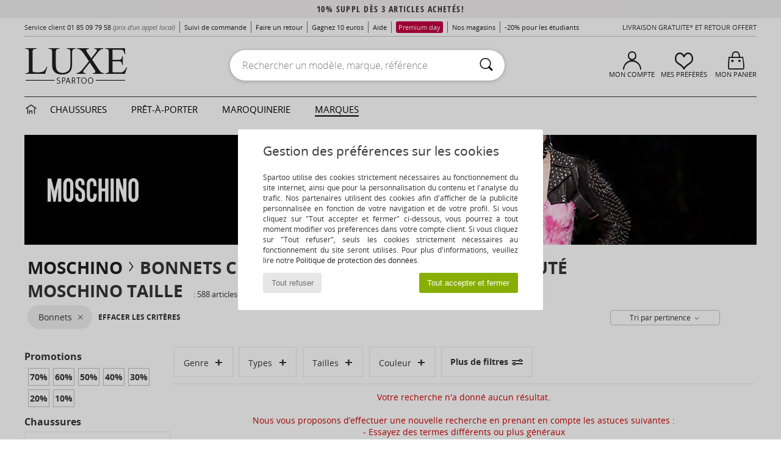

--- FILE ---
content_type: text/html; charset=UTF-8
request_url: https://www.spartoo.com/Bonnets-sty10109-o1020-taille-15066.php
body_size: 22517
content:

	<!DOCTYPE html>
		<html>
		<head>
			<meta charset="utf-8" />
			<meta name="viewport" content="width=device-width, initial-scale=1.0, minimum-scale=1.0, maximum-scale=1.0, user-scalable=no">
			<meta name="msapplication-navbutton-color" content="#C30040" />
			<meta http-equiv="Content-Type" content="text/html; charset=utf-8" /><link rel="next" href="https://www.spartoo.com/Bonnets-Moschino-sty10109-o1020-taille-15066-page144.php#rst" /><meta name="robots" content="noodp" /><link rel="alternate" media="only screen and (max-width: 640px)" href="https://www.spartoo.com/mobile/Bonnets-sty10109-o1020-taille-15066.php" /><link rel="alternate" media="handheld" href="https://www.spartoo.com/mobile/Bonnets-sty10109-o1020-taille-15066.php" /><link rel="canonical" href="https://www.spartoo.com/Bonnets-Moschino-sty10109-o1020-taille-15066.php" /><title>MOSCHINO Chaussures, Sacs, Vetements, Montres, Accessoires, Accessoires-textile, Beaute, Sous-vetements,     taille FR 34 - Livraison Gratuite | Spartoo</title><meta name="keywords" content="spartoo, spartoo.com,  taille FR 34, Bonnets, Moschino
" /><meta name="description" content="Découvrez la collection de bonnets moschino   taille FR 34 sur SPARTOO ✓ Livraison Gratuite, Retour Offert ► Commandez au meilleur prix vos bonnets moschino   taille FR 34 avec SPARTOO !" />
<link rel="alternate" href="https://www.spartoo.com/Bonnets-Moschino-sty10109-o1020-taille-15066.php#rst" hreflang="fr" />
<link rel="alternate" href="https://www.spartoo.co.uk/Bonnets-Moschino-sty10109-o1020-size-15066.php#rst" hreflang="en-gb" />
<link rel="alternate" href="https://www.spartoo.es/Bonnets-Moschino-sty10109-o1020-talla-15066.php#rst" hreflang="es-es" />
<link rel="alternate" href="https://www.spartoo.de/Bonnets-Moschino-sty10109-o1020-grosse-15066.php#rst" hreflang="de-de" />
<link rel="alternate" href="https://www.spartoo.it/Bonnets-Moschino-sty10109-o1020-misura-15066.php#rst" hreflang="it-it" />
<link rel="alternate" href="https://www.spartoo.eu/Bonnets-Moschino-sty10109-o1020-size-15066.php#rst" hreflang="en" />
<link rel="alternate" href="https://www.spartoo.nl/Bonnets-Moschino-sty10109-o1020-maat-15066.php#rst" hreflang="nl-nl" />
<link rel="alternate" href="https://www.spartoo.pl/Bonnets-Moschino-sty10109-o1020-rozmiar-15066.php#rst" hreflang="pl-pl" />
<link rel="alternate" href="https://www.spartoo.se/Bonnets-Moschino-sty10109-o1020-storlek-15066.php#rst" hreflang="sv-se" />
<link rel="alternate" href="https://www.spartoo.dk/Bonnets-Moschino-sty10109-o1020-size-15066.php#rst" hreflang="da-dk" />
<link rel="alternate" href="https://www.spartoo.fi/Bonnets-Moschino-sty10109-o1020-koko-15066.php#rst" hreflang="fi-fi" />
<link rel="alternate" href="https://www.spartoo.gr/Bonnets-Moschino-sty10109-o1020-size-15066.php#rst" hreflang="el-gr" />
<link rel="alternate" href="https://www.spartoo.pt/Bonnets-Moschino-sty10109-o1020-tamanho-15066.php#rst" hreflang="pt-pt" />
<link rel="alternate" href="https://www.spartoo.be/Bonnets-Moschino-sty10109-o1020-maat-15066.php#rst" hreflang="nl-be" />
<link rel="alternate" href="https://www.spartoo.cz/Bonnets-Moschino-sty10109-o1020-velikost-15066.php#rst" hreflang="cs-cz" />
<link rel="alternate" href="https://www.spartoo.net/Bonnets-Moschino-sty10109-o1020-size-15066.php#rst" hreflang="en-us" />
<link rel="alternate" href="https://www.spartoo.cn/Bonnets-Moschino-sty10109-o1020-size-15066.php#rst" hreflang="" />
<link rel="alternate" href="https://www.spartoo.sk/Bonnets-Moschino-sty10109-o1020-velkost-15066.php#rst" hreflang="sk-sk" />
<link rel="alternate" href="https://www.spartoo.hu/Bonnets-Moschino-sty10109-o1020-meret-15066.php#rst" hreflang="hu-hu" />
<link rel="alternate" href="https://www.spartoo.ro/Bonnets-Moschino-sty10109-o1020-marime-15066.php#rst" hreflang="ro-ro" />
<link rel="alternate" href="https://www.spartoo.si/Bonnets-Moschino-sty10109-o1020-velikost-15066.php#rst" hreflang="si-si" />
<link rel="alternate" href="https://www.spartoo.com.hr/Bonnets-Moschino-sty10109-o1020-velicina-15066.php#rst" hreflang="hr-hr" />
<link rel="alternate" href="https://fr.spartoo.ch/Bonnets-Moschino-sty10109-o1020-taille-15066.php#rst" hreflang="ch-FR" />
<link rel="alternate" href="https://de.spartoo.ch/Bonnets-Moschino-sty10109-o1020-grosse-15066.php#rst" hreflang="ch-DE" />
<link rel="alternate" href="https://it.spartoo.ch/Bonnets-Moschino-sty10109-o1020-misura-15066.php#rst" hreflang="ch-IT" />
		<link rel="stylesheet" href="https://imgext.spartoo.com/css/styles_desktop_SP-202601153.css" media="all" />
		<link rel="stylesheet" href="https://imgext.spartoo.com/css/css_desktop_SP_fr-202601153.css" media="all" />
	<link rel="search" type="application/opensearchdescription+xml" title="www.spartoo.com" href="/searchEngine.xml" />
		<script type="text/javascript" nonce="2263ccbba52bfed274fcd14223a44ca5">
			window.onerror = function (msg, err_url, line, column, error) {

				if(msg == "ResizeObserver loop limit exceeded" ||
					msg == "ResizeObserver loop completed with undelivered notifications.") {
					return;
				}

				let details = "";
				if(typeof error != "undefined" && error !== null) {
					if(typeof error.stack == "string") {
						details = error.stack;
					} else if(typeof error.toString == "function") {
						details = error.toString();
					}
				}

				var source_code = document.documentElement.innerHTML.split("\n");
				source_code.splice(line + 0, source_code.length - (line + 0));
				source_code.splice(0, line - 0);

				var post_data = "action=insert&msg=" + encodeURIComponent(msg)
					+ "&err_url=" + encodeURIComponent(err_url)
					+ "&line=" + encodeURIComponent(line)
					+ "&column=" + encodeURIComponent(column)
					+ "&error=" + encodeURIComponent(details)
					+ "&browser=" + encodeURIComponent(navigator.userAgent)
					+ "&source_code=" + encodeURIComponent(source_code.join("\n"));

				var XhrObj = new XMLHttpRequest();

				XhrObj.open("GET", "/ajax/save_javascript_error.php" + "?" + post_data);

				XhrObj.send(null);
			};
		</script>
	<script type="text/javascript" crossorigin="anonymous" src="https://imgext.spartoo.com/js/min/js_desktop_fr.min-202601153.js"></script>
	<script type="text/javascript" crossorigin="anonymous" src="https://imgext.spartoo.com/js/min/js_async_fr.min-202601153.js" async defer ></script>
	<script type="text/javascript" crossorigin="anonymous" src="https://imgext.spartoo.com/js/libext/jquery/jquery.produits.js"></script>
		<link rel="apple-touch-icon" sizes="180x180" href="https://imgext.spartoo.com/images/favicon/apple-touch-icon.png" />
		<link rel="icon" type="image/png" sizes="32x32" href="https://imgext.spartoo.com/images/favicon/favicon-32x32.png" />
		<link rel="icon" type="image/png" sizes="16x16" href="https://imgext.spartoo.com/images/favicon/favicon-16x16.png" />
		<link rel="manifest" href="/images/favicon/manifest.json" />
		<link rel="mask-icon" href="https://imgext.spartoo.com/images/favicon/safari-pinned-tab.svg" color="#C30040" />
		<meta name="theme-color" content="#C30040" /><style type="text/css" media="all">@import "https://imgext.spartoo.com/css/luxe_desktop-202601153.css";</style><style type="text/css" media="all">@import "https://imgext.spartoo.com/css/productList_SP-202601153.css";</style><script type="text/javascript">
			var size_selected = false;
			function sessionCustomer(id){
				var sessionId = parseInt(id);
				return sessionId;
			}
			var sessionId = parseInt(0)</script>
</head>

<body><div id="maskBlack" onclick="hide(document.getElementById('maskBlack'));hide(document.getElementById('size_grid'));return false;"></div>
				<a class="skip-link" href="#skip-link-anchor">Aller au contenu principal</a>
			<div id="popup_alert_parent"></div>
			<script>
				/**
				 * Fonction qui détermine si on met les cookies selon le choix du visiteur + gestion gtag
				 * @param  bool $allow_cookies Choix du visiteur du l'acceptation des cookies (1 ou 0)
				 */
				function verifCookies(allow_cookies){

					if(typeof gtag != "undefined") {
						if(allow_cookies == 1) {
							gtag("consent", "update", {
								"ad_storage": "granted",
								"analytics_storage": "granted",
								"ad_user_data": "granted",
								"ad_personalization": "granted"
							});
						} else {
							gtag("consent", "update", {
								"ad_storage": "denied",
								"analytics_storage": "denied",
								"ad_user_data": "denied",
								"ad_personalization": "denied"
							});
						}
					}

					if(allow_cookies == 1) {
						window.uetq = window.uetq || [];
						window.uetq.push("consent", "update", {"ad_storage": "granted"});
					} else {
						window.uetq = window.uetq || [];
						window.uetq.push("consent", "update", {"ad_storage": "denied"});
					}

					// #1208822 - Activation des tags
					if(allow_cookies == 1 && typeof load_tag === "function") {
						load_tag();
						setTimeout(unload_tag, SP.tags.timeout);
					}

					if($.ajax) {
						$.ajax({
							type: "GET",
							url: "../ajax/allow_cookies.php",
							data: "allow_cookies=" + allow_cookies
						}).done(function(result) {
							$(".cookies_info").hide();
						});
					} else {
						$(".cookies_info").hide();
					}
				}
			</script>


			<div class="cookies_info">
				<div class="cookies_info-pop">
					<div class="cookies_info-pop-title">Gestion des préférences sur les cookies</div>
					<div class="cookies_info-pop-text">Spartoo utilise des cookies strictement nécessaires au fonctionnement du site internet, ainsi que pour la personnalisation du contenu et l'analyse du trafic. Nos partenaires utilisent des cookies afin d'afficher de la publicité personnalisée en fonction de votre navigation et de votre profil. Si vous cliquez sur "Tout accepter et fermer" ci-dessous, vous pourrez à tout moment modifier vos préférences dans votre compte client. Si vous cliquez sur "Tout refuser", seuls les cookies strictement nécessaires au fonctionnement du site seront utilisés. Pour plus d'informations, veuillez lire notre <a href="https://www.spartoo.com/cnil.php">Politique de protection des données</a>.</div>
					<div class="cookies_info-pop-buttons">
						<button class="cookies_info-pop-buttons-refuse" onclick="javascript:verifCookies(0);">Tout refuser</button>
						<button class="cookies_info-pop-buttons-accept" onclick="javascript:verifCookies(1);">Tout accepter et fermer</button>
					</div>
				</div>
			</div>
			<script>
				$(
					function(){
						SP.HeaderFront.header_services_init([{"index":"10% suppl d\u00e8s 3 articles achet\u00e9s!"},{"index":"Livraison gratuite et retour offert"}], 0, 105);
					}
				);
			</script><div id="header_services"><div></div></div><div id="parent">
			<script type="text/javascript">
				function timer_op_right() {}
			</script>
				<header id="header">
					<div class="topLine">
						<div>
							<span>
							Service client&nbsp;
							<a id="callNumber" href="tel:01 85 09 79 58">01 85 09 79 58<span id="call_horaires">lundi - vendredi : 9h - 22h | samedi - dimanche : 9h - 17h</span></a>&nbsp;
							<span class="localCallPrice">(prix d'un appel local)</span>
							</span>
							<a href="https://www.spartoo.com/compte.php?commande=1" >Suivi de commande</a>
							<a href="javascript:faq_popup('retour');">Faire un retour</a>
							<a href="service_parrainage.php">Gagnez 10 euros</a>
							<a href="contact.php" >Aide</a>
							<a href="premium.php"><span class="topLine_premiumDay">Premium day</span></a>
							
							
							<a href="nos-magasins.php" class="header_nos_magasins">Nos magasins</a>
							<a href="student.php" style="text-transform:lowercase;">-20% pour les étudiants</a>
						</div>
					<div class="text_topLivraison" onclick="faq_popup('envoi');">Livraison gratuite* et Retour offert</div>
					</div>
						<div class="header_top">
		<a href="/"><div class="headerLogo"><div id="goHome_luxe"></div><img src="https://imgext.spartoo.com/includes/languages/french/images/logo-luxe.gif" alt="Spartoo.com, chaussures femme, homme et enfant" />
			</div>
		</a>
						<form  class="searchContainer search headerSearch" action="search.php" method="get" id="form_search"><input class="headerSearchBar" type="text" name="keywords" id="keywords_field" autocomplete="off" value="" onfocus="completeSearchEngine();" onclick="displayDefaultResults();" placeholder="Rechercher un modèle, marque, référence"  /><button id="submit_search" class="valid_search" type="submit" aria-label="Rechercher"><i class="icon-rechercher"></i></button>
						</form>
						<div class="headerOptions">
							<div class="headerOption">

								<a href="https://www.spartoo.com/compte.php" ><i class="icon-persoCompte "></i>Mon compte</a></div><div class="headerOption">
				<a href="https://www.spartoo.com/wishList_sp.php"><i class="icon-coeur"></i>Mes Préférés</a></div>			<div class="headerOption" onmouseover="if(typeof(get_panier_hover) != 'undefined'){get_panier_hover();}">
								<a href="panier.php"><i class="icon-panier"></i>Mon panier</a><div id="topPanier">
								</div>
							</div>
						</div>
					</div>
				</header>
		
		<nav id="nav" class="menu_luxe">
			<div style="width:calc((100% - 1200px)/2);"></div>
				<div class="home_luxe">
					<a id="ongletHome"  href="univers-luxe.php" onmouseover="if(typeof listUniversFemme !== 'undefined') {femmeTimer =window.setTimeout('listUniversFemme(0)',250);}" onmouseout="if(typeof listUniversFemme !== 'undefined') {listUniversFemme(1);}">
						<i class="icon-maison"></i>
					</a>
				</div><div class="onglet_luxe"><a id="ongletWomen" class=""  href="univers-luxe-chaussures.php" >Chaussures </a></div><div class="onglet_luxe"><a id="ongletMen" class="" href="univers-luxe-vetements.php" >Prêt-à-porter</a></div><div class="onglet_luxe"><a id="ongletSacs" class="" href="univers-luxe-sacs.php" onmouseover="if(typeof listBags!== 'undefined') {bagsTimer  =window.setTimeout('listBags(0)',250);}" onmouseout="if(typeof listBags !== 'undefined') {listBags(1);}">Maroquinerie</a></div>

				<div class="onglet_luxe dropdown">
					<a id="ongletMarques" class=" onglet_selected" href="marques.php?type=2">Marques
					</a>
					<div id="menuBrand"><a  href="ARIZONA-LOVE-b88825.php#rst">ARIZONA LOVE</a><a  href="Alexis-Mabille-b901.php#rst">Alexis Mabille</a><a  href="Anthology-Paris-b88827.php#rst">Anthology Paris</a><a  href="Antonio-Marras-b1272.php#rst">Antonio Marras</a><a  href="armani-st-11503-0.php#rst">Armani Exchange</a><a  href="Armani-jeans-b33342.php#rst">Armani jeans</a><a  href="Azzaro-b122.php#rst">Azzaro</a><a class="topBrand" href="BOSS-b41020.php#rst">BOSS</a><a  href="Barker-b1070.php#rst">Barker</a><a class="topBrand" href="Calvin-Klein-Jeans-b403.php#rst">Calvin Klein Jeans</a><a  href="Casadei-b899.php#rst">Casadei</a><a  href="Charles-Jourdan-b281.php#rst">Charles Jourdan</a><a class="topBrand" href="Coach-b59002.php#rst">Coach</a><a class="topBrand" href="armani-st-11503-0.php#rst">Emporio Armani</a><a class="topBrand" href="armani-st-11503-0.php#rst">Emporio Armani EA7</a><a  href="Escada-b1948.php#rst">Escada</a><a  href="Etro-b909.php#rst">Etro</a><a  href="Fred-Marzo-b1029.php#rst">Fred Marzo</a><a  href="Freelance-b1960.php#rst">Freelance</a><a  href="Furla-b28082.php#rst">Furla</a><a  href="Gaspard-Yurkievich-b854.php#rst">Gaspard Yurkievich</a><a  href="HUGO-b32280.php#rst">HUGO</a><a  href="Inuikii-b88559.php#rst">Inuikii</a><a  href="Jil-Sander-b713.php#rst">Jil Sander</a><a  href="John-Galliano-b711.php#rst">John Galliano</a><a  href="Jonak-b317.php#rst">Jonak</a><a  href="K-Way-b2430.php#rst">K-Way</a><a  href="Karine-Arabian-b1356.php#rst">Karine Arabian</a><a  href="Karl-Lagerfeld-b44199.php#rst">Karl Lagerfeld</a><a  href="Kenzo-b67.php#rst">Kenzo</a><a  href="Lacoste-b90.php#rst">Lacoste</a><a  href="Lancel-b88824.php#rst">Lancel</a><a class="topBrand" href="ralph-lauren.php#rst">Lauren Ralph Lauren</a><a  href="Love-Moschino-b1539.php#rst">Love Moschino</a><a class="topBrand" href="MICHAEL-Michael-Kors-b2093.php#rst">MICHAEL Michael Kors</a><a  href="Maison-Jean-Vier-b71076.php#rst">Maison Jean-Vier</a><a  href="Marc-Jacobs-b710.php#rst">Marc Jacobs</a><a  href="Marc-by-Marc-Jacobs-b1522.php#rst">Marc by Marc Jacobs</a><a  href="McQ-Alexander-McQueen-b1140.php#rst">McQ Alexander McQueen</a><a  href="Mercer-Amsterdam-b79252.php#rst">Mercer Amsterdam</a><a  href="Michael-Kors-b714.php#rst">Michael Kors</a><a  href="Michel-Perry-b1022.php#rst">Michel Perry</a><a  href="Missoni-b898.php#rst">Missoni</a><a  href="Moschino-b1020.php#rst">Moschino</a><a  href="Moschino-Cheap-ET-CHIC-b1027.php#rst">Moschino Cheap & CHIC</a><a  href="Naguisa-b5624.php#rst">Naguisa</a><a  href="Newtone-b88829.php#rst">Newtone</a><a  href="Paul-ET-Joe-b1452.php#rst">Paul & Joe</a><a  href="Paul-Smith-b65773.php#rst">Paul Smith</a><a  href="Philipp-Plein-Sport-b43760.php#rst">Philipp Plein Sport</a><a  href="Philippe-Model-b49766.php#rst">Philippe Model</a><a  href="Pinko-b88585.php#rst">Pinko</a><a  href="Piquadro-b8152.php#rst">Piquadro</a><a  href="Pollini-b1023.php#rst">Pollini</a><a class="topBrand" href="ralph-lauren.php#rst">Polo Ralph Lauren</a><a  href="Premiata-b1404.php#rst">Premiata</a><a  href="Robert-Clergerie-b405.php#rst">Robert Clergerie</a><a  href="Roberto-Cavalli-b1024.php#rst">Roberto Cavalli</a><a  href="Rochas-b1025.php#rst">Rochas</a><a  href="Rupert-Sanderson-b900.php#rst">Rupert Sanderson</a><a  href="Sarah-Chofakian-b1633.php#rst">Sarah Chofakian</a><a  href="Sebastian-b887.php#rst">Sebastian</a><a  href="See-by-Chloe-b1379.php#rst">See by Chloé</a><a  href="Sigerson-Morrison-b961.php#rst">Sigerson Morrison</a><a  href="Sonia-Rykiel-b1381.php#rst">Sonia Rykiel</a><a  href="Stuart-Weitzman-b829.php#rst">Stuart Weitzman</a><a  href="Stephane-Kelian-b729.php#rst">Stéphane Kelian</a><a  href="Swarovski-b1267.php#rst">Swarovski</a><a  href="Terry-de-Havilland-b764.php#rst">Terry de Havilland</a><a class="topBrand" href="tommy-hilfiger.php#rst">Tommy Hilfiger</a><a  href="tommy-hilfiger.php#rst">Tommy Jeans</a><a class="topBrand" href="UGG-b409.php#rst">UGG</a><a  href="Versace-b1843.php#rst">Versace</a><a  href="Versace-Jeans-Couture-b28018.php#rst">Versace Jeans Couture</a><a  href="Versus-by-Versace-b1537.php#rst">Versus by Versace</a><a  href="Vienty-b7761.php#rst">Vienty</a><a  href="Vivienne-Westwood-b1355.php#rst">Vivienne Westwood</a><a  href="n.d.c.-b1963.php#rst">n.d.c.</a>
				</div>
			</div>
			<div style="width:calc((100% - 1200px)/2);"></div>
		</nav>
		<div id="skip-link-anchor"></div>
			<div id="skip-link-anchor"></div>
		<div id="sban"><img src="https://imgext.spartoo.com/images/marques/sban-1020---20251215.jpg" alt="Moschino" /></div>
<div id="contenu">
			<div id="title_advanced_fil_ariane">
				<div class="title_advanced_fil_ariane_content">
					<div class="ariane_fl">
						<span><h1 class="seo_hn_tag"><a href="Moschino-b1020.php">Moschino</a><i class="icon-flecheDroite"></i>Bonnets Chaussures, Vêtements, Sacs, Beauté Moschino Taille &nbsp;</h1><span id="adv_nb_products_span" > : <span id="adv_nb_products">588</span> articles</span></span>

					</div>
		
					<div class="ariane_fl">
						<div class="advViewClassement">
					<div onclick="dropdownTri()" class="btn_tri">
						<span id="current_classement">Tri par pertinence</span> <i class="icon-flecheBas"></i>
					</div>
					<ul id="classement" class="classement_content">
						<li onclick="changeClassement(this);" value="pertinence" >
							Tri par pertinence
						</li>
						<li onclick="changeClassement(this);" value="ASC">
							Prix croissants
						</li>
						<li onclick="changeClassement(this);" value="DESC">
							Prix décroissants
						</li>
						<li onclick="changeClassement(this);" value="NEW_PRODUCTS">
							Nouveautés
						</li>
						<li onclick="changeClassement(this);" value="discount">
							Discounts %
						</li>
					</ul>
				</div>

				<script type="text/javascript">
					// Click outside = close
					window.onclick = function(event) {
						var container = $(".btn_tri");

						if(!container.is(event.target)
							&& container.has(event.target).length === 0)
						{
							$("#classement").hide();
						}
					}
				</script>
					</div>
					<div class="advanced_fil_ariane_conteneur">
						<div id="advanced_fil_ariane">
							<div class="adv_nouvelle_recherche" onclick="adv_filters_reset_all_filters(true);" id="adv_nouvelle_recherche" style="display:none;">
								Effacer les critères
							</div>
						</div>
					</div>
				</div>
			</div><!-- MENU start --><div id="gauche"><div class="srub">
		<script>
			var only_shoes_on_page = "";
			var only_bags_on_page = "";
			var only_clothes_on_page = "";
			var only_home_on_page = "";
			var only_underwear_on_page = "";
		</script><div class="adv_title_menu_categories">Promotions</div><div id="promo_actifs"></div>
		<div id="promo" class="srub"><div id="promo70" class="adv_promo_default adv_promo" onclick="adv_filters_update_filter('promo', 70); sendEventTracker( 'Catalog_Filters_Advanced', 'Promotions_Filter', undefined, undefined, false, undefined, 100);">
				70<sup>%</sup>
			</div><div id="promo60" class="adv_promo_default adv_promo" onclick="adv_filters_update_filter('promo', 60); sendEventTracker( 'Catalog_Filters_Advanced', 'Promotions_Filter', undefined, undefined, false, undefined, 100);">
				60<sup>%</sup>
			</div><div id="promo50" class="adv_promo_default adv_promo" onclick="adv_filters_update_filter('promo', 50); sendEventTracker( 'Catalog_Filters_Advanced', 'Promotions_Filter', undefined, undefined, false, undefined, 100);">
				50<sup>%</sup>
			</div><div id="promo40" class="adv_promo_default adv_promo" onclick="adv_filters_update_filter('promo', 40); sendEventTracker( 'Catalog_Filters_Advanced', 'Promotions_Filter', undefined, undefined, false, undefined, 100);">
				40<sup>%</sup>
			</div><div id="promo30" class="adv_promo_default adv_promo" onclick="adv_filters_update_filter('promo', 30); sendEventTracker( 'Catalog_Filters_Advanced', 'Promotions_Filter', undefined, undefined, false, undefined, 100);">
				30<sup>%</sup>
			</div><div id="promo20" class="adv_promo_default adv_promo" onclick="adv_filters_update_filter('promo', 20); sendEventTracker( 'Catalog_Filters_Advanced', 'Promotions_Filter', undefined, undefined, false, undefined, 100);">
				20<sup>%</sup>
			</div><div id="promo10" class="adv_promo_default adv_promo" onclick="adv_filters_update_filter('promo', 10); sendEventTracker( 'Catalog_Filters_Advanced', 'Promotions_Filter', undefined, undefined, false, undefined, 100);">
				10<sup>%</sup>
			</div>
		</div><div class="" id="style"><div class="adv_title_menu_categories">Chaussures</div><div id="style_1_actifs"></div>
					<input type="text" value="" placeholder="Rechercher une catégorie" class="advanced_menu_brand_search" onkeyup="adv_filters_dynamic_filter('style_1', this, true);" />
					<div class="srub scroll-pane-arrows" style="overflow-x: hidden; overflow-y: auto;" id="style_1">
						<div id="style10148" class="adv_filtre_default adv_filtre adv_filtre_categorie" data-sous-cat="" onclick="sendEventTracker( 'Catalog_Filters_Advanced', 'Styles_Filter', undefined, undefined, false, undefined, 100);">
							<div onclick="adv_filters_update_filter('style', '10148');"></div>
							<span id="style10148_text">
								<a href="Sandale-b1020-taille-15066.php#size_id=15066&style=10148&sstyle=10109" onclick="return adv_filters_click_classic_link('style', '10148');">
									Sandales et Nu-pieds
								</a>
							</span>
						</div>
						<div id="style10157" class="adv_filtre_default adv_filtre adv_filtre_categorie" data-sous-cat="10009" onclick="sendEventTracker( 'Catalog_Filters_Advanced', 'Styles_Filter', undefined, undefined, false, undefined, 100);">
							<div onclick="adv_filters_update_filter('style', '10157');"></div>
							<span id="style10157_text">
								<a href="Basket-b1020-taille-15066.php#size_id=15066&style=10157&sstyle=10109" onclick="return adv_filters_click_classic_link('style', '10157');">
									Baskets mode
								</a>
							</span>
						</div>
						<div id="style10127" class="adv_filtre_default adv_filtre adv_filtre_categorie" data-sous-cat="10014,10013,10609" onclick="sendEventTracker( 'Catalog_Filters_Advanced', 'Styles_Filter', undefined, undefined, false, undefined, 100);">
							<div onclick="adv_filters_update_filter('style', '10127');"></div>
							<span id="style10127_text">
								<a href="Bottine-b1020-taille-15066.php#size_id=15066&style=10127&sstyle=10109" onclick="return adv_filters_click_classic_link('style', '10127');">
									Bottines / Boots
								</a>
							</span>
						</div>
									<div id="sstyle10014" data-parent-cat="10127" class="adv_filtre_default adv_filtre adv_filtre_sous_cat" style="display:none" onclick="adv_filters_update_filter('sstyle', '10014'); sendEventTracker( 'Catalog_Filters_Advanced', 'Styles_Filter', undefined, undefined, false, undefined, 100);">
										<div></div>
										<span id="sstyle10014_text">
											Boots
										</span>
									</div>
									<div id="sstyle10013" data-parent-cat="10127" class="adv_filtre_default adv_filtre adv_filtre_sous_cat" style="display:none" onclick="adv_filters_update_filter('sstyle', '10013'); sendEventTracker( 'Catalog_Filters_Advanced', 'Styles_Filter', undefined, undefined, false, undefined, 100);">
										<div></div>
										<span id="sstyle10013_text">
											Bottines
										</span>
									</div>
									<div id="sstyle10609" data-parent-cat="10127" class="adv_filtre_default adv_filtre adv_filtre_sous_cat" style="display:none" onclick="adv_filters_update_filter('sstyle', '10609'); sendEventTracker( 'Catalog_Filters_Advanced', 'Styles_Filter', undefined, undefined, false, undefined, 100);">
										<div></div>
										<span id="sstyle10609_text">
											Low boots
										</span>
									</div>
						<div id="style10156" class="adv_filtre_default adv_filtre adv_filtre_categorie" data-sous-cat="10034" onclick="sendEventTracker( 'Catalog_Filters_Advanced', 'Styles_Filter', undefined, undefined, false, undefined, 100);">
							<div onclick="adv_filters_update_filter('style', '10156');"></div>
							<span id="style10156_text">
								<a href="Derbies-et-Richelieu-b1020-taille-15066.php#size_id=15066&style=10156&sstyle=10109" onclick="return adv_filters_click_classic_link('style', '10156');">
									Derbies & Richelieu
								</a>
							</span>
						</div>
						<div id="style10134" class="adv_filtre_default adv_filtre adv_filtre_categorie" data-sous-cat="" onclick="sendEventTracker( 'Catalog_Filters_Advanced', 'Styles_Filter', undefined, undefined, false, undefined, 100);">
							<div onclick="adv_filters_update_filter('style', '10134');"></div>
							<span id="style10134_text">
								<a href="Escarpin-b1020-taille-15066.php#size_id=15066&style=10134&sstyle=10109" onclick="return adv_filters_click_classic_link('style', '10134');">
									Escarpins
								</a>
							</span>
						</div>
						<div id="style10139" class="adv_filtre_default adv_filtre adv_filtre_categorie" data-sous-cat="10038" onclick="sendEventTracker( 'Catalog_Filters_Advanced', 'Styles_Filter', undefined, undefined, false, undefined, 100);">
							<div onclick="adv_filters_update_filter('style', '10139');"></div>
							<span id="style10139_text">
								<a href="Mule-Sabot-b1020-taille-15066.php#size_id=15066&style=10139&sstyle=10109" onclick="return adv_filters_click_classic_link('style', '10139');">
									Mules / Sabots
								</a>
							</span>
						</div>
				</div><div class="adv_title_menu_categories">Sacs</div><div id="style_200_actifs"></div>
					<input type="text" value="" placeholder="Rechercher une catégorie" class="advanced_menu_brand_search" onkeyup="adv_filters_dynamic_filter('style_200', this, true);" />
					<div class="srub scroll-pane-arrows" style="overflow-x: hidden; overflow-y: auto;" id="style_200">
						<div id="style10147" class="adv_filtre_default adv_filtre adv_filtre_categorie" data-sous-cat="" onclick="sendEventTracker( 'Catalog_Filters_Advanced', 'Styles_Filter', undefined, undefined, false, undefined, 100);">
							<div onclick="adv_filters_update_filter('style', '10147');"></div>
							<span id="style10147_text">
								<a href="Sac-bandouliere-b1020-taille-15066.php#size_id=15066&style=10147&sstyle=10109" onclick="return adv_filters_click_classic_link('style', '10147');">
									Besaces / Sacs bandoulière
								</a>
							</span>
						</div>
						<div id="style10674" class="adv_filtre_default adv_filtre adv_filtre_categorie" data-sous-cat="" onclick="sendEventTracker( 'Catalog_Filters_Advanced', 'Styles_Filter', undefined, undefined, false, undefined, 100);">
							<div onclick="adv_filters_update_filter('style', '10674');"></div>
							<span id="style10674_text">
								<a href="Cabas-Sac-shopping-b1020-taille-15066.php#size_id=15066&style=10674&sstyle=10109" onclick="return adv_filters_click_classic_link('style', '10674');">
									Cabas / Sacs shopping
								</a>
							</span>
						</div>
						<div id="style10677" class="adv_filtre_default adv_filtre adv_filtre_categorie" data-sous-cat="10678" onclick="sendEventTracker( 'Catalog_Filters_Advanced', 'Styles_Filter', undefined, undefined, false, undefined, 100);">
							<div onclick="adv_filters_update_filter('style', '10677');"></div>
							<span id="style10677_text">
								<a href="sacoche-b1020-taille-15066.php#size_id=15066&style=10677&sstyle=10109" onclick="return adv_filters_click_classic_link('style', '10677');">
									Pochettes / Sacoches
								</a>
							</span>
						</div>
						<div id="style10201" class="adv_filtre_default adv_filtre adv_filtre_categorie" data-sous-cat="10085" onclick="sendEventTracker( 'Catalog_Filters_Advanced', 'Styles_Filter', undefined, undefined, false, undefined, 100);">
							<div onclick="adv_filters_update_filter('style', '10201');"></div>
							<span id="style10201_text">
								<a href="portefeuille-b1020-taille-15066.php#size_id=15066&style=10201&sstyle=10109" onclick="return adv_filters_click_classic_link('style', '10201');">
									Portefeuilles / Porte-monnaie
								</a>
							</span>
						</div>
						<div id="style10160" class="adv_filtre_default adv_filtre adv_filtre_categorie" data-sous-cat="10093,10596" onclick="sendEventTracker( 'Catalog_Filters_Advanced', 'Styles_Filter', undefined, undefined, false, undefined, 100);">
							<div onclick="adv_filters_update_filter('style', '10160');"></div>
							<span id="style10160_text">
								<a href="Sac-a-main-b1020-taille-15066.php#size_id=15066&style=10160&sstyle=10109" onclick="return adv_filters_click_classic_link('style', '10160');">
									Sacs à main
								</a>
							</span>
						</div>
									<div id="sstyle10093" data-parent-cat="10160" class="adv_filtre_default adv_filtre adv_filtre_sous_cat" style="display:none" onclick="adv_filters_update_filter('sstyle', '10093'); sendEventTracker( 'Catalog_Filters_Advanced', 'Styles_Filter', undefined, undefined, false, undefined, 100);">
										<div></div>
										<span id="sstyle10093_text">
											Sacs porté main
										</span>
									</div>
									<div id="sstyle10596" data-parent-cat="10160" class="adv_filtre_default adv_filtre adv_filtre_sous_cat" style="display:none" onclick="adv_filters_update_filter('sstyle', '10596'); sendEventTracker( 'Catalog_Filters_Advanced', 'Styles_Filter', undefined, undefined, false, undefined, 100);">
										<div></div>
										<span id="sstyle10596_text">
											Sacs porté épaule
										</span>
									</div>
				</div><div class="adv_title_menu_categories">Vêtements</div><div id="style_300_actifs"></div>
					<input type="text" value="" placeholder="Rechercher une catégorie" class="advanced_menu_brand_search" onkeyup="adv_filters_dynamic_filter('style_300', this, true);" />
					<div class="srub scroll-pane-arrows" style="overflow-x: hidden; overflow-y: auto;" id="style_300">
						<div id="style11393" class="adv_filtre_default adv_filtre adv_filtre_categorie" data-sous-cat="11412,11418" onclick="sendEventTracker( 'Catalog_Filters_Advanced', 'Styles_Filter', undefined, undefined, false, undefined, 100);">
							<div onclick="adv_filters_update_filter('style', '11393');"></div>
							<span id="style11393_text">
								<a href="Autres-types-de-lingerie-b1020-taille-15066.php#size_id=15066&style=11393&sstyle=10109" onclick="return adv_filters_click_classic_link('style', '11393');">
									Autres types de lingerie
								</a>
							</span>
						</div>
									<div id="sstyle11412" data-parent-cat="11393" class="adv_filtre_default adv_filtre adv_filtre_sous_cat" style="display:none" onclick="adv_filters_update_filter('sstyle', '11412'); sendEventTracker( 'Catalog_Filters_Advanced', 'Styles_Filter', undefined, undefined, false, undefined, 100);">
										<div></div>
										<span id="sstyle11412_text">
											Bodys
										</span>
									</div>
									<div id="sstyle11418" data-parent-cat="11393" class="adv_filtre_default adv_filtre adv_filtre_sous_cat" style="display:none" onclick="adv_filters_update_filter('sstyle', '11418'); sendEventTracker( 'Catalog_Filters_Advanced', 'Styles_Filter', undefined, undefined, false, undefined, 100);">
										<div></div>
										<span id="sstyle11418_text">
											Corsets et bustiers
										</span>
									</div>
						<div id="style10185" class="adv_filtre_default adv_filtre adv_filtre_categorie" data-sous-cat="" onclick="sendEventTracker( 'Catalog_Filters_Advanced', 'Styles_Filter', undefined, undefined, false, undefined, 100);">
							<div onclick="adv_filters_update_filter('style', '10185');"></div>
							<span id="style10185_text">
								<a href="Boxers-b1020-taille-15066.php#size_id=15066&style=10185&sstyle=10109" onclick="return adv_filters_click_classic_link('style', '10185');">
									Boxers
								</a>
							</span>
						</div>
						<div id="style10166" class="adv_filtre_default adv_filtre adv_filtre_categorie" data-sous-cat="" onclick="sendEventTracker( 'Catalog_Filters_Advanced', 'Styles_Filter', undefined, undefined, false, undefined, 100);">
							<div onclick="adv_filters_update_filter('style', '10166');"></div>
							<span id="style10166_text">
								<a href="Chemises-b1020-taille-15066.php#size_id=15066&style=10166&sstyle=10109" onclick="return adv_filters_click_classic_link('style', '10166');">
									Chemises
								</a>
							</span>
						</div>
						<div id="style10791" class="adv_filtre_default adv_filtre adv_filtre_categorie" data-sous-cat="" onclick="sendEventTracker( 'Catalog_Filters_Advanced', 'Styles_Filter', undefined, undefined, false, undefined, 100);">
							<div onclick="adv_filters_update_filter('style', '10791');"></div>
							<span id="style10791_text">
								<a href="Combinaisons-b1020-taille-15066.php#size_id=15066&style=10791&sstyle=10109" onclick="return adv_filters_click_classic_link('style', '10791');">
									Combinaisons / Salopettes
								</a>
							</span>
						</div>
						<div id="style11060" class="adv_filtre_default adv_filtre adv_filtre_categorie" data-sous-cat="11066" onclick="sendEventTracker( 'Catalog_Filters_Advanced', 'Styles_Filter', undefined, undefined, false, undefined, 100);">
							<div onclick="adv_filters_update_filter('style', '11060');"></div>
							<span id="style11060_text">
								<a href="Costumes-et-cravates-b1020-taille-15066.php#size_id=15066&style=11060&sstyle=10109" onclick="return adv_filters_click_classic_link('style', '11060');">
									Costumes et cravates
								</a>
							</span>
						</div>
						<div id="style9990" class="adv_filtre_default adv_filtre adv_filtre_categorie" data-sous-cat="" onclick="sendEventTracker( 'Catalog_Filters_Advanced', 'Styles_Filter', undefined, undefined, false, undefined, 100);">
							<div onclick="adv_filters_update_filter('style', '9990');"></div>
							<span id="style9990_text">
								<a href="Ensembles-enfant-b1020-taille-15066.php#size_id=15066&style=9990&sstyle=10109" onclick="return adv_filters_click_classic_link('style', '9990');">
									Ensembles enfant
								</a>
							</span>
						</div>
						<div id="style10176" class="adv_filtre_default adv_filtre adv_filtre_categorie" data-sous-cat="10995,10059,10775" onclick="sendEventTracker( 'Catalog_Filters_Advanced', 'Styles_Filter', undefined, undefined, false, undefined, 100);">
							<div onclick="adv_filters_update_filter('style', '10176');"></div>
							<span id="style10176_text">
								<a href="Jeans-b1020-taille-15066.php#size_id=15066&style=10176&sstyle=10109" onclick="return adv_filters_click_classic_link('style', '10176');">
									Jeans
								</a>
							</span>
						</div>
									<div id="sstyle10995" data-parent-cat="10176" class="adv_filtre_default adv_filtre adv_filtre_sous_cat" style="display:none" onclick="adv_filters_update_filter('sstyle', '10995'); sendEventTracker( 'Catalog_Filters_Advanced', 'Styles_Filter', undefined, undefined, false, undefined, 100);">
										<div></div>
										<span id="sstyle10995_text">
											Jeans 3/4 & 7/8
										</span>
									</div>
									<div id="sstyle10059" data-parent-cat="10176" class="adv_filtre_default adv_filtre adv_filtre_sous_cat" style="display:none" onclick="adv_filters_update_filter('sstyle', '10059'); sendEventTracker( 'Catalog_Filters_Advanced', 'Styles_Filter', undefined, undefined, false, undefined, 100);">
										<div></div>
										<span id="sstyle10059_text">
											Jeans droit
										</span>
									</div>
									<div id="sstyle10775" data-parent-cat="10176" class="adv_filtre_default adv_filtre adv_filtre_sous_cat" style="display:none" onclick="adv_filters_update_filter('sstyle', '10775'); sendEventTracker( 'Catalog_Filters_Advanced', 'Styles_Filter', undefined, undefined, false, undefined, 100);">
										<div></div>
										<span id="sstyle10775_text">
											Jeans slim
										</span>
									</div>
						<div id="style10997" class="adv_filtre_default adv_filtre adv_filtre_categorie" data-sous-cat="10998,10776" onclick="sendEventTracker( 'Catalog_Filters_Advanced', 'Styles_Filter', undefined, undefined, false, undefined, 100);">
							<div onclick="adv_filters_update_filter('style', '10997');"></div>
							<span id="style10997_text">
								<a href="Joggings-ET-Survetements-b1020-taille-15066.php#size_id=15066&style=10997&sstyle=10109" onclick="return adv_filters_click_classic_link('style', '10997');">
									Joggings & Survêtements
								</a>
							</span>
						</div>
									<div id="sstyle10998" data-parent-cat="10997" class="adv_filtre_default adv_filtre adv_filtre_sous_cat" style="display:none" onclick="adv_filters_update_filter('sstyle', '10998'); sendEventTracker( 'Catalog_Filters_Advanced', 'Styles_Filter', undefined, undefined, false, undefined, 100);">
										<div></div>
										<span id="sstyle10998_text">
											Ensembles de survêtement
										</span>
									</div>
									<div id="sstyle10776" data-parent-cat="10997" class="adv_filtre_default adv_filtre adv_filtre_sous_cat" style="display:none" onclick="adv_filters_update_filter('sstyle', '10776'); sendEventTracker( 'Catalog_Filters_Advanced', 'Styles_Filter', undefined, undefined, false, undefined, 100);">
										<div></div>
										<span id="sstyle10776_text">
											Pantalons de survêtement
										</span>
									</div>
						<div id="style10508" class="adv_filtre_default adv_filtre adv_filtre_categorie" data-sous-cat="" onclick="sendEventTracker( 'Catalog_Filters_Advanced', 'Styles_Filter', undefined, undefined, false, undefined, 100);">
							<div onclick="adv_filters_update_filter('style', '10508');"></div>
							<span id="style10508_text">
								<a href="Jupes-b1020-taille-15066.php#size_id=15066&style=10508&sstyle=10109" onclick="return adv_filters_click_classic_link('style', '10508');">
									Jupes
								</a>
							</span>
						</div>
						<div id="style10193" class="adv_filtre_default adv_filtre adv_filtre_categorie" data-sous-cat="10778,9996,9995" onclick="sendEventTracker( 'Catalog_Filters_Advanced', 'Styles_Filter', undefined, undefined, false, undefined, 100);">
							<div onclick="adv_filters_update_filter('style', '10193');"></div>
							<span id="style10193_text">
								<a href="Maillots-de-bain-b1020-taille-15066.php#size_id=15066&style=10193&sstyle=10109" onclick="return adv_filters_click_classic_link('style', '10193');">
									Maillots & Shorts de bain 
								</a>
							</span>
						</div>
									<div id="sstyle10778" data-parent-cat="10193" class="adv_filtre_default adv_filtre adv_filtre_sous_cat" style="display:none" onclick="adv_filters_update_filter('sstyle', '10778'); sendEventTracker( 'Catalog_Filters_Advanced', 'Styles_Filter', undefined, undefined, false, undefined, 100);">
										<div></div>
										<span id="sstyle10778_text">
											Maillots / Shorts de bain
										</span>
									</div>
									<div id="sstyle9996" data-parent-cat="10193" class="adv_filtre_default adv_filtre adv_filtre_sous_cat" style="display:none" onclick="adv_filters_update_filter('sstyle', '9996'); sendEventTracker( 'Catalog_Filters_Advanced', 'Styles_Filter', undefined, undefined, false, undefined, 100);">
										<div></div>
										<span id="sstyle9996_text">
											Maillots de bain 1 pièce
										</span>
									</div>
									<div id="sstyle9995" data-parent-cat="10193" class="adv_filtre_default adv_filtre adv_filtre_sous_cat" style="display:none" onclick="adv_filters_update_filter('sstyle', '9995'); sendEventTracker( 'Catalog_Filters_Advanced', 'Styles_Filter', undefined, undefined, false, undefined, 100);">
										<div></div>
										<span id="sstyle9995_text">
											Maillots de bain 2 pièces
										</span>
									</div>
						<div id="style11469" class="adv_filtre_default adv_filtre adv_filtre_categorie" data-sous-cat="" onclick="sendEventTracker( 'Catalog_Filters_Advanced', 'Styles_Filter', undefined, undefined, false, undefined, 100);">
							<div onclick="adv_filters_update_filter('style', '11469');"></div>
							<span id="style11469_text">
								<a href="Maillots-de-corps-b1020-taille-15066.php#size_id=15066&style=11469&sstyle=10109" onclick="return adv_filters_click_classic_link('style', '11469');">
									Maillots de corps
								</a>
							</span>
						</div>
						<div id="style10168" class="adv_filtre_default adv_filtre adv_filtre_categorie" data-sous-cat="10773,10050" onclick="sendEventTracker( 'Catalog_Filters_Advanced', 'Styles_Filter', undefined, undefined, false, undefined, 100);">
							<div onclick="adv_filters_update_filter('style', '10168');"></div>
							<span id="style10168_text">
								<a href="Manteaux-b1020-taille-15066.php#size_id=15066&style=10168&sstyle=10109" onclick="return adv_filters_click_classic_link('style', '10168');">
									Manteaux
								</a>
							</span>
						</div>
									<div id="sstyle10773" data-parent-cat="10168" class="adv_filtre_default adv_filtre adv_filtre_sous_cat" style="display:none" onclick="adv_filters_update_filter('sstyle', '10773'); sendEventTracker( 'Catalog_Filters_Advanced', 'Styles_Filter', undefined, undefined, false, undefined, 100);">
										<div></div>
										<span id="sstyle10773_text">
											Doudounes
										</span>
									</div>
									<div id="sstyle10050" data-parent-cat="10168" class="adv_filtre_default adv_filtre adv_filtre_sous_cat" style="display:none" onclick="adv_filters_update_filter('sstyle', '10050'); sendEventTracker( 'Catalog_Filters_Advanced', 'Styles_Filter', undefined, undefined, false, undefined, 100);">
										<div></div>
										<span id="sstyle10050_text">
											Manteaux
										</span>
									</div>
						<div id="style10179" class="adv_filtre_default adv_filtre adv_filtre_categorie" data-sous-cat="10772,10061,10798,10797" onclick="sendEventTracker( 'Catalog_Filters_Advanced', 'Styles_Filter', undefined, undefined, false, undefined, 100);">
							<div onclick="adv_filters_update_filter('style', '10179');"></div>
							<span id="style10179_text">
								<a href="Pantalons-b1020-taille-15066.php#size_id=15066&style=10179&sstyle=10109" onclick="return adv_filters_click_classic_link('style', '10179');">
									Pantalons
								</a>
							</span>
						</div>
									<div id="sstyle10772" data-parent-cat="10179" class="adv_filtre_default adv_filtre adv_filtre_sous_cat" style="display:none" onclick="adv_filters_update_filter('sstyle', '10772'); sendEventTracker( 'Catalog_Filters_Advanced', 'Styles_Filter', undefined, undefined, false, undefined, 100);">
										<div></div>
										<span id="sstyle10772_text">
											Chinos / Carrots
										</span>
									</div>
									<div id="sstyle10061" data-parent-cat="10179" class="adv_filtre_default adv_filtre adv_filtre_sous_cat" style="display:none" onclick="adv_filters_update_filter('sstyle', '10061'); sendEventTracker( 'Catalog_Filters_Advanced', 'Styles_Filter', undefined, undefined, false, undefined, 100);">
										<div></div>
										<span id="sstyle10061_text">
											Pantalons 5 poches
										</span>
									</div>
									<div id="sstyle10798" data-parent-cat="10179" class="adv_filtre_default adv_filtre adv_filtre_sous_cat" style="display:none" onclick="adv_filters_update_filter('sstyle', '10798'); sendEventTracker( 'Catalog_Filters_Advanced', 'Styles_Filter', undefined, undefined, false, undefined, 100);">
										<div></div>
										<span id="sstyle10798_text">
											Pantalons cargo
										</span>
									</div>
									<div id="sstyle10797" data-parent-cat="10179" class="adv_filtre_default adv_filtre adv_filtre_sous_cat" style="display:none" onclick="adv_filters_update_filter('sstyle', '10797'); sendEventTracker( 'Catalog_Filters_Advanced', 'Styles_Filter', undefined, undefined, false, undefined, 100);">
										<div></div>
										<span id="sstyle10797_text">
											Pantalons fluides / Sarouels
										</span>
									</div>
						<div id="style10171" class="adv_filtre_default adv_filtre adv_filtre_categorie" data-sous-cat="10695,10053" onclick="sendEventTracker( 'Catalog_Filters_Advanced', 'Styles_Filter', undefined, undefined, false, undefined, 100);">
							<div onclick="adv_filters_update_filter('style', '10171');"></div>
							<span id="style10171_text">
								<a href="Pulls-ET-Gilets-b1020-taille-15066.php#size_id=15066&style=10171&sstyle=10109" onclick="return adv_filters_click_classic_link('style', '10171');">
									Pulls & Gilets
								</a>
							</span>
						</div>
									<div id="sstyle10695" data-parent-cat="10171" class="adv_filtre_default adv_filtre adv_filtre_sous_cat" style="display:none" onclick="adv_filters_update_filter('sstyle', '10695'); sendEventTracker( 'Catalog_Filters_Advanced', 'Styles_Filter', undefined, undefined, false, undefined, 100);">
										<div></div>
										<span id="sstyle10695_text">
											Gilets / Cardigans
										</span>
									</div>
									<div id="sstyle10053" data-parent-cat="10171" class="adv_filtre_default adv_filtre adv_filtre_sous_cat" style="display:none" onclick="adv_filters_update_filter('sstyle', '10053'); sendEventTracker( 'Catalog_Filters_Advanced', 'Styles_Filter', undefined, undefined, false, undefined, 100);">
										<div></div>
										<span id="sstyle10053_text">
											Pulls
										</span>
									</div>
						<div id="style10515" class="adv_filtre_default adv_filtre adv_filtre_categorie" data-sous-cat="10062,10784" onclick="sendEventTracker( 'Catalog_Filters_Advanced', 'Styles_Filter', undefined, undefined, false, undefined, 100);">
							<div onclick="adv_filters_update_filter('style', '10515');"></div>
							<span id="style10515_text">
								<a href="Robes-b1020-taille-15066.php#size_id=15066&style=10515&sstyle=10109" onclick="return adv_filters_click_classic_link('style', '10515');">
									Robes
								</a>
							</span>
						</div>
									<div id="sstyle10062" data-parent-cat="10515" class="adv_filtre_default adv_filtre adv_filtre_sous_cat" style="display:none" onclick="adv_filters_update_filter('sstyle', '10062'); sendEventTracker( 'Catalog_Filters_Advanced', 'Styles_Filter', undefined, undefined, false, undefined, 100);">
										<div></div>
										<span id="sstyle10062_text">
											Robes courtes
										</span>
									</div>
									<div id="sstyle10784" data-parent-cat="10515" class="adv_filtre_default adv_filtre adv_filtre_sous_cat" style="display:none" onclick="adv_filters_update_filter('sstyle', '10784'); sendEventTracker( 'Catalog_Filters_Advanced', 'Styles_Filter', undefined, undefined, false, undefined, 100);">
										<div></div>
										<span id="sstyle10784_text">
											Robes longues
										</span>
									</div>
						<div id="style10181" class="adv_filtre_default adv_filtre adv_filtre_categorie" data-sous-cat="" onclick="sendEventTracker( 'Catalog_Filters_Advanced', 'Styles_Filter', undefined, undefined, false, undefined, 100);">
							<div onclick="adv_filters_update_filter('style', '10181');"></div>
							<span id="style10181_text">
								<a href="Shorts-ET-Bermudas-b1020-taille-15066.php#size_id=15066&style=10181&sstyle=10109" onclick="return adv_filters_click_classic_link('style', '10181');">
									Shorts & Bermudas
								</a>
							</span>
						</div>
						<div id="style10190" class="adv_filtre_default adv_filtre adv_filtre_categorie" data-sous-cat="" onclick="sendEventTracker( 'Catalog_Filters_Advanced', 'Styles_Filter', undefined, undefined, false, undefined, 100);">
							<div onclick="adv_filters_update_filter('style', '10190');"></div>
							<span id="style10190_text">
								<a href="Slips-b1020-taille-15066.php#size_id=15066&style=10190&sstyle=10109" onclick="return adv_filters_click_classic_link('style', '10190');">
									Slips
								</a>
							</span>
						</div>
						<div id="style10191" class="adv_filtre_default adv_filtre adv_filtre_categorie" data-sous-cat="11471,11470" onclick="sendEventTracker( 'Catalog_Filters_Advanced', 'Styles_Filter', undefined, undefined, false, undefined, 100);">
							<div onclick="adv_filters_update_filter('style', '10191');"></div>
							<span id="style10191_text">
								<a href="Soutiens-Gorge-ET-Brassieres-b1020-taille-15066.php#size_id=15066&style=10191&sstyle=10109" onclick="return adv_filters_click_classic_link('style', '10191');">
									Soutiens-Gorge & Brassières
								</a>
							</span>
						</div>
									<div id="sstyle11471" data-parent-cat="10191" class="adv_filtre_default adv_filtre adv_filtre_sous_cat" style="display:none" onclick="adv_filters_update_filter('sstyle', '11471'); sendEventTracker( 'Catalog_Filters_Advanced', 'Styles_Filter', undefined, undefined, false, undefined, 100);">
										<div></div>
										<span id="sstyle11471_text">
											Brassières
										</span>
									</div>
									<div id="sstyle11470" data-parent-cat="10191" class="adv_filtre_default adv_filtre adv_filtre_sous_cat" style="display:none" onclick="adv_filters_update_filter('sstyle', '11470'); sendEventTracker( 'Catalog_Filters_Advanced', 'Styles_Filter', undefined, undefined, false, undefined, 100);">
										<div></div>
										<span id="sstyle11470_text">
											Triangles / Sans armatures
										</span>
									</div>
						<div id="style10801" class="adv_filtre_default adv_filtre adv_filtre_categorie" data-sous-cat="10054" onclick="sendEventTracker( 'Catalog_Filters_Advanced', 'Styles_Filter', undefined, undefined, false, undefined, 100);">
							<div onclick="adv_filters_update_filter('style', '10801');"></div>
							<span id="style10801_text">
								<a href="Sweats-ET-Polaires-b1020-taille-15066.php#size_id=15066&style=10801&sstyle=10109" onclick="return adv_filters_click_classic_link('style', '10801');">
									Sweats & Polaires
								</a>
							</span>
						</div>
						<div id="style10170" class="adv_filtre_default adv_filtre adv_filtre_categorie" data-sous-cat="10048,10052,10056,10697" onclick="sendEventTracker( 'Catalog_Filters_Advanced', 'Styles_Filter', undefined, undefined, false, undefined, 100);">
							<div onclick="adv_filters_update_filter('style', '10170');"></div>
							<span id="style10170_text">
								<a href="T-shirts-ET-Polos-b1020-taille-15066.php#size_id=15066&style=10170&sstyle=10109" onclick="return adv_filters_click_classic_link('style', '10170');">
									T-shirts & Polos
								</a>
							</span>
						</div>
									<div id="sstyle10048" data-parent-cat="10170" class="adv_filtre_default adv_filtre adv_filtre_sous_cat" style="display:none" onclick="adv_filters_update_filter('sstyle', '10048'); sendEventTracker( 'Catalog_Filters_Advanced', 'Styles_Filter', undefined, undefined, false, undefined, 100);">
										<div></div>
										<span id="sstyle10048_text">
											Débardeurs / T-shirts sans manche
										</span>
									</div>
									<div id="sstyle10052" data-parent-cat="10170" class="adv_filtre_default adv_filtre adv_filtre_sous_cat" style="display:none" onclick="adv_filters_update_filter('sstyle', '10052'); sendEventTracker( 'Catalog_Filters_Advanced', 'Styles_Filter', undefined, undefined, false, undefined, 100);">
										<div></div>
										<span id="sstyle10052_text">
											Polos manches courtes
										</span>
									</div>
									<div id="sstyle10056" data-parent-cat="10170" class="adv_filtre_default adv_filtre adv_filtre_sous_cat" style="display:none" onclick="adv_filters_update_filter('sstyle', '10056'); sendEventTracker( 'Catalog_Filters_Advanced', 'Styles_Filter', undefined, undefined, false, undefined, 100);">
										<div></div>
										<span id="sstyle10056_text">
											T-shirts manches courtes
										</span>
									</div>
									<div id="sstyle10697" data-parent-cat="10170" class="adv_filtre_default adv_filtre adv_filtre_sous_cat" style="display:none" onclick="adv_filters_update_filter('sstyle', '10697'); sendEventTracker( 'Catalog_Filters_Advanced', 'Styles_Filter', undefined, undefined, false, undefined, 100);">
										<div></div>
										<span id="sstyle10697_text">
											T-shirts manches longues
										</span>
									</div>
						<div id="style10183" class="adv_filtre_default adv_filtre adv_filtre_categorie" data-sous-cat="10511" onclick="sendEventTracker( 'Catalog_Filters_Advanced', 'Styles_Filter', undefined, undefined, false, undefined, 100);">
							<div onclick="adv_filters_update_filter('style', '10183');"></div>
							<span id="style10183_text">
								<a href="Chemises-ET-Tuniques-b1020-taille-15066.php#size_id=15066&style=10183&sstyle=10109" onclick="return adv_filters_click_classic_link('style', '10183');">
									Tops / Blouses
								</a>
							</span>
						</div>
						<div id="style10174" class="adv_filtre_default adv_filtre adv_filtre_categorie" data-sous-cat="10045,10057,10790" onclick="sendEventTracker( 'Catalog_Filters_Advanced', 'Styles_Filter', undefined, undefined, false, undefined, 100);">
							<div onclick="adv_filters_update_filter('style', '10174');"></div>
							<span id="style10174_text">
								<a href="Vestes-b1020-taille-15066.php#size_id=15066&style=10174&sstyle=10109" onclick="return adv_filters_click_classic_link('style', '10174');">
									Vestes
								</a>
							</span>
						</div>
									<div id="sstyle10045" data-parent-cat="10174" class="adv_filtre_default adv_filtre adv_filtre_sous_cat" style="display:none" onclick="adv_filters_update_filter('sstyle', '10045'); sendEventTracker( 'Catalog_Filters_Advanced', 'Styles_Filter', undefined, undefined, false, undefined, 100);">
										<div></div>
										<span id="sstyle10045_text">
											Blousons
										</span>
									</div>
									<div id="sstyle10057" data-parent-cat="10174" class="adv_filtre_default adv_filtre adv_filtre_sous_cat" style="display:none" onclick="adv_filters_update_filter('sstyle', '10057'); sendEventTracker( 'Catalog_Filters_Advanced', 'Styles_Filter', undefined, undefined, false, undefined, 100);">
										<div></div>
										<span id="sstyle10057_text">
											Vestes / Blazers
										</span>
									</div>
									<div id="sstyle10790" data-parent-cat="10174" class="adv_filtre_default adv_filtre adv_filtre_sous_cat" style="display:none" onclick="adv_filters_update_filter('sstyle', '10790'); sendEventTracker( 'Catalog_Filters_Advanced', 'Styles_Filter', undefined, undefined, false, undefined, 100);">
										<div></div>
										<span id="sstyle10790_text">
											Vestes en jean
										</span>
									</div>
				</div><div class="adv_title_menu_categories">Accessoires</div><div id="style_600_actifs"></div>
					<input type="text" value="" placeholder="Rechercher une catégorie" class="advanced_menu_brand_search" onkeyup="adv_filters_dynamic_filter('style_600', this, true);" />
					<div class="srub scroll-pane-arrows" style="overflow-x: hidden; overflow-y: auto;" id="style_600">
						<div id="style10161" class="adv_filtre_default adv_filtre adv_filtre_categorie" data-sous-cat="10109,10078,10111,10080" onclick="sendEventTracker( 'Catalog_Filters_Advanced', 'Styles_Filter', undefined, undefined, false, undefined, 100);">
							<div onclick="adv_filters_update_filter('style', '10161');"></div>
							<span id="style10161_text">
								<a href="ceinture-b1020-taille-15066.php#size_id=15066&style=10161&sstyle=10109" onclick="return adv_filters_click_classic_link('style', '10161');">
									Accessoires textile
								</a>
							</span>
						</div>
									<div id="sstyle10109" data-parent-cat="10161" class="adv_filtre_default adv_filtre adv_filtre_sous_cat" style="display:none" onclick="adv_filters_update_filter('sstyle', '10109'); sendEventTracker( 'Catalog_Filters_Advanced', 'Styles_Filter', undefined, undefined, false, undefined, 100);">
										<div></div>
										<span id="sstyle10109_text">
											Bonnets
										</span>
									</div>
									<div id="sstyle10078" data-parent-cat="10161" class="adv_filtre_default adv_filtre adv_filtre_sous_cat" style="display:none" onclick="adv_filters_update_filter('sstyle', '10078'); sendEventTracker( 'Catalog_Filters_Advanced', 'Styles_Filter', undefined, undefined, false, undefined, 100);">
										<div></div>
										<span id="sstyle10078_text">
											Ceintures
										</span>
									</div>
									<div id="sstyle10111" data-parent-cat="10161" class="adv_filtre_default adv_filtre adv_filtre_sous_cat" style="display:none" onclick="adv_filters_update_filter('sstyle', '10111'); sendEventTracker( 'Catalog_Filters_Advanced', 'Styles_Filter', undefined, undefined, false, undefined, 100);">
										<div></div>
										<span id="sstyle10111_text">
											Chapeaux
										</span>
									</div>
									<div id="sstyle10080" data-parent-cat="10161" class="adv_filtre_default adv_filtre adv_filtre_sous_cat" style="display:none" onclick="adv_filters_update_filter('sstyle', '10080'); sendEventTracker( 'Catalog_Filters_Advanced', 'Styles_Filter', undefined, undefined, false, undefined, 100);">
										<div></div>
										<span id="sstyle10080_text">
											Echarpes / Etoles / Foulards
										</span>
									</div>
						<div id="style9847" class="adv_filtre_default adv_filtre adv_filtre_categorie" data-sous-cat="" onclick="sendEventTracker( 'Catalog_Filters_Advanced', 'Styles_Filter', undefined, undefined, false, undefined, 100);">
							<div onclick="adv_filters_update_filter('style', '9847');"></div>
							<span id="style9847_text">
								<a href="Lunettes-de-soleil-b1020-taille-15066.php#size_id=15066&style=9847&sstyle=10109" onclick="return adv_filters_click_classic_link('style', '9847');">
									Lunettes de soleil
								</a>
							</span>
						</div>
				</div></div>

			<div class="adv_title_menu_categories" style="margin-top:2em;">Top 5 des ventes</div>
			<div class="dis_top_5">
										<div class="dis_top_5_img borderColor1">
											<a class="spirit" href="Moschino-MA1604-x128771.php"
											   onclick="EcrireCookie('productSource', 'top5_banner'); return sendEventTracker( 'Catalog_Top5_Banner', '128771', undefined, undefined, false, this, 100);">
											<div class="dis_top_5_number numberColor1" style="	transform: translate(-60px, 80px);">1</div>
											<img src="https://photos6.spartoo.com/photos/128/128771/128771_150_A.jpg" alt="Sandale Et Nu-pieds Moschino " class="" />
											Ma1604
											</a>
										</div>
										<div class="dis_top_5_img borderColor2">
											<a class="spirit" href="Moschino-MA1604-x128778.php"
											   onclick="EcrireCookie('productSource', 'top5_banner'); return sendEventTracker( 'Catalog_Top5_Banner', '128778', undefined, undefined, false, this, 100);">
											<div class="dis_top_5_number numberColor2" style="	transform: translate(-60px, 80px);">2</div>
											<img src="https://photos6.spartoo.com/photos/128/128778/128778_150_A.jpg" alt="Sandale Et Nu-pieds Moschino " class="" />
											Ma1604
											</a>
										</div>
										<div class="dis_top_5_img borderColor3">
											<a class="spirit" href="Moschino-MA1601-x98523.php"
											   onclick="EcrireCookie('productSource', 'top5_banner'); return sendEventTracker( 'Catalog_Top5_Banner', '98523', undefined, undefined, false, this, 100);">
											<div class="dis_top_5_number numberColor3" style="	transform: translate(-60px, 80px);">3</div>
											<img src="https://photos6.spartoo.com/photos/985/98523/98523_150_A.jpg" alt="Sandale Et Nu-pieds Moschino " class="" />
											Ma1601
											</a>
										</div>
										<div class="dis_top_5_img borderColor4">
											<a class="spirit" href="Moschino-MA1602A-x98525.php"
											   onclick="EcrireCookie('productSource', 'top5_banner'); return sendEventTracker( 'Catalog_Top5_Banner', '98525', undefined, undefined, false, this, 100);">
											<div class="dis_top_5_number numberColor4" style="	transform: translate(-60px, 80px);">4</div>
											<img src="https://photos6.spartoo.com/photos/985/98525/98525_150_A.jpg" alt="Low Boot Moschino " class="" />
											Ma1602a
											</a>
										</div>
										<div class="dis_top_5_img borderColor5">
											<a class="spirit" href="Moschino-MA1012-x158534.php"
											   onclick="EcrireCookie('productSource', 'top5_banner'); return sendEventTracker( 'Catalog_Top5_Banner', '158534', undefined, undefined, false, this, 100);">
											<div class="dis_top_5_number numberColor5" style="	transform: translate(-60px, 80px);">5</div>
											<img src="https://photos6.spartoo.com/photos/158/158534/158534_150_A.jpg" alt="Escarpin Moschino " class="" />
											Ma1012
											</a>
										</div>
			</div><br class="fin-div" />
				</div>
				<div id="brandHistory"><div>Moschino, maison de luxe depuis 1983</div>
		<div>Révélatrice de style et ancrée dans un luxe contemporain,&nbsp;<strong>Moschino</strong>&nbsp;s’impose parmi les chefs de file de la haute couture depuis plus de 25 ans. Lancée en 1983 par Franco Moschino, la maison italienne illustre un chic sans cesse renouvelé à travers des créations qui bousculent les idées reçues et réinventent la mode au grès du temps. Après sa disparition prématurée en 1994, c’est son ancienne assistante, Rossella Jardini, qui prendra la direction de la marque en conservant le parti-pris du créateur pour une mode haut de gamme mais non traditionnelle. Le fruit de cette ligne artistique se résume à des produits non conformistes, parfois provocateurs, mais toujours animés par un souci de qualité propre au domaine du luxe. <br class="fin-div" />
		</div><br class="fin-div" />
				</div>
			</div><div class="droiteContainer">
				<div id="advanced_menu"><div class="filter_adv">Filtrer par</div>
		<script>
			var only_shoes_on_page = "";
			var only_bags_on_page = "";
			var only_clothes_on_page = "";
			var only_home_on_page = "";
			var only_underwear_on_page = "";
		</script><script type="text/javascript">var all_filters = ""</script><div class="advancedFilters_container "><div class="adv_title_menu">Genre </div><div id="gender_actifs"></div>
			<div class="srub" style="overflow-x: hidden; overflow-y: auto;" id="gender">
				<div id="genderH" class="adv_filtre_default adv_filtre" onclick="sendEventTracker( 'Catalog_Filters_Advanced', 'Genders_Filter', undefined, undefined, false, undefined, 100);">
					<div onclick="adv_filters_update_filter('gender', 'H');"></div>
					<span id="genderH_text">
						<a href="Bonnets-Moschino-homme-sty10109-o1020-0-taille-15066.php#rst" onclick="return adv_filters_click_classic_link('gender', 'H');">
							Homme
						</a>
					</span>
				</div>
				<div id="genderF" class="adv_filtre_default adv_filtre" onclick="sendEventTracker( 'Catalog_Filters_Advanced', 'Genders_Filter', undefined, undefined, false, undefined, 100);">
					<div onclick="adv_filters_update_filter('gender', 'F');"></div>
					<span id="genderF_text">
						<a href="Bonnets-Moschino-femme-sty10109-o1020-0-taille-15066.php#rst" onclick="return adv_filters_click_classic_link('gender', 'F');">
							Femme
						</a>
					</span>
				</div>
				<div id="genderB" class="adv_filtre_default adv_filtre" onclick="sendEventTracker( 'Catalog_Filters_Advanced', 'Genders_Filter', undefined, undefined, false, undefined, 100);">
					<div onclick="adv_filters_update_filter('gender', 'B');"></div>
					<span id="genderB_text">
						<a href="Bonnets-Moschino-enfants-garcons-sty10109-o1020-0-taille-15066.php#rst" onclick="return adv_filters_click_classic_link('gender', 'B');">
							Garçon
						</a>
					</span>
				</div>
				<div id="genderG" class="adv_filtre_default adv_filtre" onclick="sendEventTracker( 'Catalog_Filters_Advanced', 'Genders_Filter', undefined, undefined, false, undefined, 100);">
					<div onclick="adv_filters_update_filter('gender', 'G');"></div>
					<span id="genderG_text">
						<a href="Bonnets-Moschino-enfants-filles-sty10109-o1020-0-taille-15066.php#rst" onclick="return adv_filters_click_classic_link('gender', 'G');">
							Fille
						</a>
					</span>
				</div>
			</div></div><div class="advancedFilters_container "><div class="adv_title_menu">Types</div><div id="type_actifs"></div>
			<div class="srub" style="overflow-x: hidden; overflow-y: auto;" id="type">
				<div id="type1" class="adv_filtre_default adv_filtre" onclick="sendEventTracker( 'Catalog_Filters_Advanced', 'Types_Filter', undefined, undefined, false, undefined, 100);">
					<div onclick="adv_filters_update_filter('type', '1');"></div>
					<span id="type1_text">
						<a href="Bonnets-Moschino-sty10109-o1020-chaussures-taille-15066.php#rst" onclick="return adv_filters_click_classic_link('type', '1');">
							Chaussures
						</a>
					</span>
				</div>
				<div id="type200" class="adv_filtre_default adv_filtre" onclick="sendEventTracker( 'Catalog_Filters_Advanced', 'Types_Filter', undefined, undefined, false, undefined, 100);">
					<div onclick="adv_filters_update_filter('type', '200');"></div>
					<span id="type200_text">
						<a href="Bonnets-Moschino-sty10109-o1020-sacs-taille-15066.php#rst" onclick="return adv_filters_click_classic_link('type', '200');">
							Sacs
						</a>
					</span>
				</div>
				<div id="type300" class="adv_filtre_default adv_filtre" onclick="sendEventTracker( 'Catalog_Filters_Advanced', 'Types_Filter', undefined, undefined, false, undefined, 100);">
					<div onclick="adv_filters_update_filter('type', '300');"></div>
					<span id="type300_text">
						<a href="Bonnets-Moschino-sty10109-o1020-vetements-taille-15066.php#rst" onclick="return adv_filters_click_classic_link('type', '300');">
							Vêtements
						</a>
					</span>
				</div>
				<div id="type400" class="adv_filtre_default adv_filtre" onclick="sendEventTracker( 'Catalog_Filters_Advanced', 'Types_Filter', undefined, undefined, false, undefined, 100);">
					<div onclick="adv_filters_update_filter('type', '400');"></div>
					<span id="type400_text">
						<a href="Bonnets-Moschino-sty10109-o1020-montres-taille-15066.php#rst" onclick="return adv_filters_click_classic_link('type', '400');">
							Montres & Bijoux
						</a>
					</span>
				</div>
				<div id="type600" class="adv_filtre_default adv_filtre" onclick="sendEventTracker( 'Catalog_Filters_Advanced', 'Types_Filter', undefined, undefined, false, undefined, 100);">
					<div onclick="adv_filters_update_filter('type', '600');"></div>
					<span id="type600_text">
						<a href="Bonnets-Moschino-sty10109-o1020-accessoires-taille-15066.php#rst" onclick="return adv_filters_click_classic_link('type', '600');">
							Accessoires
						</a>
					</span>
				</div>
				<div id="type603" class="adv_filtre_default adv_filtre" onclick="sendEventTracker( 'Catalog_Filters_Advanced', 'Types_Filter', undefined, undefined, false, undefined, 100);">
					<div onclick="adv_filters_update_filter('type', '603');"></div>
					<span id="type603_text">
						<a href="Bonnets-Moschino-sty10109-o1020-accessoires-textile-taille-15066.php#rst" onclick="return adv_filters_click_classic_link('type', '603');">
							Accessoires textile
						</a>
					</span>
				</div>
				<div id="type610" class="adv_filtre_default adv_filtre" onclick="sendEventTracker( 'Catalog_Filters_Advanced', 'Types_Filter', undefined, undefined, false, undefined, 100);">
					<div onclick="adv_filters_update_filter('type', '610');"></div>
					<span id="type610_text">
						<a href="Bonnets-Moschino-sty10109-o1020-beaute-taille-15066.php#rst" onclick="return adv_filters_click_classic_link('type', '610');">
							Beauté
						</a>
					</span>
				</div>
				<div id="type611" class="adv_filtre_default adv_filtre" onclick="sendEventTracker( 'Catalog_Filters_Advanced', 'Types_Filter', undefined, undefined, false, undefined, 100);">
					<div onclick="adv_filters_update_filter('type', '611');"></div>
					<span id="type611_text">
						<a href="Bonnets-Moschino-sty10109-o1020-sous-vetements-taille-15066.php#rst" onclick="return adv_filters_click_classic_link('type', '611');">
							Sous-vêtements
						</a>
					</span>
				</div>
			</div></div><div class="advancedFilters_container "><div class="adv_title_menu">Tailles</div><div id="size_id_actifs"></div>
			<div class="srub scroll-pane-arrows" style="overflow-x: hidden; overflow-y: auto;" id="size_id"><p style="margin:0; font-weight:bold; font-size: .9em;">Chaussures</p>
					<div id="size_id1" class="adv_filtre_default adv_filtre" onclick="adv_filters_update_filter('size_id', '1'); sendEventTracker( 'Catalog_Filters_Advanced', 'Sizes_Filter', undefined, undefined, false, undefined, 100);">
						 <div></div>
						 <span id="size_id1_text">
							36
						 </span>
					 </div>
					<div id="size_id2" class="adv_filtre_default adv_filtre" onclick="adv_filters_update_filter('size_id', '2'); sendEventTracker( 'Catalog_Filters_Advanced', 'Sizes_Filter', undefined, undefined, false, undefined, 100);">
						 <div></div>
						 <span id="size_id2_text">
							37
						 </span>
					 </div>
					<div id="size_id3" class="adv_filtre_default adv_filtre" onclick="adv_filters_update_filter('size_id', '3'); sendEventTracker( 'Catalog_Filters_Advanced', 'Sizes_Filter', undefined, undefined, false, undefined, 100);">
						 <div></div>
						 <span id="size_id3_text">
							38
						 </span>
					 </div>
					<div id="size_id4" class="adv_filtre_default adv_filtre" onclick="adv_filters_update_filter('size_id', '4'); sendEventTracker( 'Catalog_Filters_Advanced', 'Sizes_Filter', undefined, undefined, false, undefined, 100);">
						 <div></div>
						 <span id="size_id4_text">
							39
						 </span>
					 </div>
					<div id="size_id5" class="adv_filtre_default adv_filtre" onclick="adv_filters_update_filter('size_id', '5'); sendEventTracker( 'Catalog_Filters_Advanced', 'Sizes_Filter', undefined, undefined, false, undefined, 100);">
						 <div></div>
						 <span id="size_id5_text">
							40
						 </span>
					 </div>
					<div id="size_id6" class="adv_filtre_default adv_filtre" onclick="adv_filters_update_filter('size_id', '6'); sendEventTracker( 'Catalog_Filters_Advanced', 'Sizes_Filter', undefined, undefined, false, undefined, 100);">
						 <div></div>
						 <span id="size_id6_text">
							41
						 </span>
					 </div><p style="margin:0; font-weight:bold; font-size: .9em;">Vêtements</p>
					<div id="size_id291" class="adv_filtre_default adv_filtre" onclick="adv_filters_update_filter('size_id', '291'); sendEventTracker( 'Catalog_Filters_Advanced', 'Sizes_Filter', undefined, undefined, false, undefined, 100);">
						 <div></div>
						 <span id="size_id291_text">
							XS
						 </span>
					 </div>
					<div id="size_id282" class="adv_filtre_default adv_filtre" onclick="adv_filters_update_filter('size_id', '282'); sendEventTracker( 'Catalog_Filters_Advanced', 'Sizes_Filter', undefined, undefined, false, undefined, 100);">
						 <div></div>
						 <span id="size_id282_text">
							S
						 </span>
					 </div>
					<div id="size_id283" class="adv_filtre_default adv_filtre" onclick="adv_filters_update_filter('size_id', '283'); sendEventTracker( 'Catalog_Filters_Advanced', 'Sizes_Filter', undefined, undefined, false, undefined, 100);">
						 <div></div>
						 <span id="size_id283_text">
							M
						 </span>
					 </div>
					<div id="size_id284" class="adv_filtre_default adv_filtre" onclick="adv_filters_update_filter('size_id', '284'); sendEventTracker( 'Catalog_Filters_Advanced', 'Sizes_Filter', undefined, undefined, false, undefined, 100);">
						 <div></div>
						 <span id="size_id284_text">
							L
						 </span>
					 </div>
					<div id="size_id285" class="adv_filtre_default adv_filtre" onclick="adv_filters_update_filter('size_id', '285'); sendEventTracker( 'Catalog_Filters_Advanced', 'Sizes_Filter', undefined, undefined, false, undefined, 100);">
						 <div></div>
						 <span id="size_id285_text">
							XL
						 </span>
					 </div>
					<div id="size_id250" class="adv_filtre_default adv_filtre" onclick="adv_filters_update_filter('size_id', '250'); sendEventTracker( 'Catalog_Filters_Advanced', 'Sizes_Filter', undefined, undefined, false, undefined, 100);">
						 <div></div>
						 <span id="size_id250_text">
							XXL
						 </span>
					 </div>
					<div id="size_id15067" class="adv_filtre_default adv_filtre" onclick="adv_filters_update_filter('size_id', '15067'); sendEventTracker( 'Catalog_Filters_Advanced', 'Sizes_Filter', undefined, undefined, false, undefined, 100);">
						 <div></div>
						 <span id="size_id15067_text">
							36
						 </span>
					 </div>
					<div id="size_id15068" class="adv_filtre_default adv_filtre" onclick="adv_filters_update_filter('size_id', '15068'); sendEventTracker( 'Catalog_Filters_Advanced', 'Sizes_Filter', undefined, undefined, false, undefined, 100);">
						 <div></div>
						 <span id="size_id15068_text">
							38
						 </span>
					 </div>
					<div id="size_id15069" class="adv_filtre_default adv_filtre" onclick="adv_filters_update_filter('size_id', '15069'); sendEventTracker( 'Catalog_Filters_Advanced', 'Sizes_Filter', undefined, undefined, false, undefined, 100);">
						 <div></div>
						 <span id="size_id15069_text">
							40
						 </span>
					 </div>
					<div id="size_id15070" class="adv_filtre_default adv_filtre" onclick="adv_filters_update_filter('size_id', '15070'); sendEventTracker( 'Catalog_Filters_Advanced', 'Sizes_Filter', undefined, undefined, false, undefined, 100);">
						 <div></div>
						 <span id="size_id15070_text">
							42
						 </span>
					 </div>
					<div id="size_id15071" class="adv_filtre_default adv_filtre" onclick="adv_filters_update_filter('size_id', '15071'); sendEventTracker( 'Catalog_Filters_Advanced', 'Sizes_Filter', undefined, undefined, false, undefined, 100);">
						 <div></div>
						 <span id="size_id15071_text">
							44
						 </span>
					 </div>
					<div id="size_id15072" class="adv_filtre_default adv_filtre" onclick="adv_filters_update_filter('size_id', '15072'); sendEventTracker( 'Catalog_Filters_Advanced', 'Sizes_Filter', undefined, undefined, false, undefined, 100);">
						 <div></div>
						 <span id="size_id15072_text">
							46
						 </span>
					 </div>
					<div id="size_id15726" class="adv_filtre_default adv_filtre" onclick="adv_filters_update_filter('size_id', '15726'); sendEventTracker( 'Catalog_Filters_Advanced', 'Sizes_Filter', undefined, undefined, false, undefined, 100);">
						 <div></div>
						 <span id="size_id15726_text">
							3 mois
						 </span>
					 </div>
					<div id="size_id15727" class="adv_filtre_default adv_filtre" onclick="adv_filters_update_filter('size_id', '15727'); sendEventTracker( 'Catalog_Filters_Advanced', 'Sizes_Filter', undefined, undefined, false, undefined, 100);">
						 <div></div>
						 <span id="size_id15727_text">
							6 mois
						 </span>
					 </div>
					<div id="size_id15728" class="adv_filtre_default adv_filtre" onclick="adv_filters_update_filter('size_id', '15728'); sendEventTracker( 'Catalog_Filters_Advanced', 'Sizes_Filter', undefined, undefined, false, undefined, 100);">
						 <div></div>
						 <span id="size_id15728_text">
							9 mois
						 </span>
					 </div>
					<div id="size_id15729" class="adv_filtre_default adv_filtre" onclick="adv_filters_update_filter('size_id', '15729'); sendEventTracker( 'Catalog_Filters_Advanced', 'Sizes_Filter', undefined, undefined, false, undefined, 100);">
						 <div></div>
						 <span id="size_id15729_text">
							12 mois
						 </span>
					 </div>
					<div id="size_id15730" class="adv_filtre_default adv_filtre" onclick="adv_filters_update_filter('size_id', '15730'); sendEventTracker( 'Catalog_Filters_Advanced', 'Sizes_Filter', undefined, undefined, false, undefined, 100);">
						 <div></div>
						 <span id="size_id15730_text">
							18 mois
						 </span>
					 </div>
					<div id="size_id15731" class="adv_filtre_default adv_filtre" onclick="adv_filters_update_filter('size_id', '15731'); sendEventTracker( 'Catalog_Filters_Advanced', 'Sizes_Filter', undefined, undefined, false, undefined, 100);">
						 <div></div>
						 <span id="size_id15731_text">
							2 ans
						 </span>
					 </div>
					<div id="size_id15732" class="adv_filtre_default adv_filtre" onclick="adv_filters_update_filter('size_id', '15732'); sendEventTracker( 'Catalog_Filters_Advanced', 'Sizes_Filter', undefined, undefined, false, undefined, 100);">
						 <div></div>
						 <span id="size_id15732_text">
							3 ans
						 </span>
					 </div>
					<div id="size_id15733" class="adv_filtre_default adv_filtre" onclick="adv_filters_update_filter('size_id', '15733'); sendEventTracker( 'Catalog_Filters_Advanced', 'Sizes_Filter', undefined, undefined, false, undefined, 100);">
						 <div></div>
						 <span id="size_id15733_text">
							4 ans
						 </span>
					 </div>
					<div id="size_id15735" class="adv_filtre_default adv_filtre" onclick="adv_filters_update_filter('size_id', '15735'); sendEventTracker( 'Catalog_Filters_Advanced', 'Sizes_Filter', undefined, undefined, false, undefined, 100);">
						 <div></div>
						 <span id="size_id15735_text">
							6 ans
						 </span>
					 </div>
					<div id="size_id15737" class="adv_filtre_default adv_filtre" onclick="adv_filters_update_filter('size_id', '15737'); sendEventTracker( 'Catalog_Filters_Advanced', 'Sizes_Filter', undefined, undefined, false, undefined, 100);">
						 <div></div>
						 <span id="size_id15737_text">
							8 ans
						 </span>
					 </div>
					<div id="size_id15738" class="adv_filtre_default adv_filtre" onclick="adv_filters_update_filter('size_id', '15738'); sendEventTracker( 'Catalog_Filters_Advanced', 'Sizes_Filter', undefined, undefined, false, undefined, 100);">
						 <div></div>
						 <span id="size_id15738_text">
							10 ans
						 </span>
					 </div>
					<div id="size_id15739" class="adv_filtre_default adv_filtre" onclick="adv_filters_update_filter('size_id', '15739'); sendEventTracker( 'Catalog_Filters_Advanced', 'Sizes_Filter', undefined, undefined, false, undefined, 100);">
						 <div></div>
						 <span id="size_id15739_text">
							12 ans
						 </span>
					 </div>
					<div id="size_id15740" class="adv_filtre_default adv_filtre" onclick="adv_filters_update_filter('size_id', '15740'); sendEventTracker( 'Catalog_Filters_Advanced', 'Sizes_Filter', undefined, undefined, false, undefined, 100);">
						 <div></div>
						 <span id="size_id15740_text">
							14 ans
						 </span>
					 </div>
			</div></div><div class="advancedFilters_container"><div class="adv_title_menu">Couleur</div><div id="colors_actifs"></div>
		<div id="colors"><div class="" onclick="adv_filters_update_filter('colors', 38); sendEventTracker( 'Catalog_Filters_Advanced', 'Colors_Filter', undefined, undefined, false, undefined, 100);">
					<div></div>
					<div class="adv_colors adv_colors_38">
						<img src="https://imgext.spartoo.com/images/trans.gif" id="colors38" width="20" height="20" alt="Noir" title="Noir"  />
					</div>
					<span>Noir</span>
				</div><div class="" onclick="adv_filters_update_filter('colors', 6887); sendEventTracker( 'Catalog_Filters_Advanced', 'Colors_Filter', undefined, undefined, false, undefined, 100);">
					<div></div>
					<div class="adv_colors adv_colors_6887">
						<img src="https://imgext.spartoo.com/images/trans.gif" id="colors6887" width="20" height="20" alt="Beige" title="Beige"  />
					</div>
					<span>Beige</span>
				</div><div class="" onclick="adv_filters_update_filter('colors', 46); sendEventTracker( 'Catalog_Filters_Advanced', 'Colors_Filter', undefined, undefined, false, undefined, 100);">
					<div></div>
					<div class="adv_colors adv_colors_46">
						<img src="https://imgext.spartoo.com/images/trans.gif" id="colors46" width="20" height="20" alt="Argenté" title="Argenté"  />
					</div>
					<span>Argenté</span>
				</div><div class="" onclick="adv_filters_update_filter('colors', 28); sendEventTracker( 'Catalog_Filters_Advanced', 'Colors_Filter', undefined, undefined, false, undefined, 100);">
					<div></div>
					<div class="adv_colors adv_colors_28">
						<img src="https://imgext.spartoo.com/images/trans.gif" id="colors28" width="20" height="20" alt="Marron" title="Marron"  />
					</div>
					<span>Marron</span>
				</div><div class="" onclick="adv_filters_update_filter('colors', 8); sendEventTracker( 'Catalog_Filters_Advanced', 'Colors_Filter', undefined, undefined, false, undefined, 100);">
					<div></div>
					<div class="adv_colors adv_colors_8">
						<img src="https://imgext.spartoo.com/images/trans.gif" id="colors8" width="20" height="20" alt="Rouge" title="Rouge"  />
					</div>
					<span>Rouge</span>
				</div><div class="" onclick="adv_filters_update_filter('colors', 25); sendEventTracker( 'Catalog_Filters_Advanced', 'Colors_Filter', undefined, undefined, false, undefined, 100);">
					<div></div>
					<div class="adv_colors adv_colors_25">
						<img src="https://imgext.spartoo.com/images/trans.gif" id="colors25" width="20" height="20" alt="Vert" title="Vert"  />
					</div>
					<span>Vert</span>
				</div><div class="" onclick="adv_filters_update_filter('colors', 35); sendEventTracker( 'Catalog_Filters_Advanced', 'Colors_Filter', undefined, undefined, false, undefined, 100);">
					<div></div>
					<div class="adv_colors adv_colors_35">
						<img src="https://imgext.spartoo.com/images/trans.gif" id="colors35" width="20" height="20" alt="Gris" title="Gris"  />
					</div>
					<span>Gris</span>
				</div><div class="" onclick="adv_filters_update_filter('colors', 1); sendEventTracker( 'Catalog_Filters_Advanced', 'Colors_Filter', undefined, undefined, false, undefined, 100);">
					<div></div>
					<div class="adv_colors adv_colors_1">
						<img src="https://imgext.spartoo.com/images/trans.gif" id="colors1" width="20" height="20" alt="Blanc" title="Blanc"  />
					</div>
					<span>Blanc</span>
				</div><div class="" onclick="adv_filters_update_filter('colors', 19); sendEventTracker( 'Catalog_Filters_Advanced', 'Colors_Filter', undefined, undefined, false, undefined, 100);">
					<div></div>
					<div class="adv_colors adv_colors_19">
						<img src="https://imgext.spartoo.com/images/trans.gif" id="colors19" width="20" height="20" alt="Bleu" title="Bleu"  />
					</div>
					<span>Bleu</span>
				</div><div class="" onclick="adv_filters_update_filter('colors', 13); sendEventTracker( 'Catalog_Filters_Advanced', 'Colors_Filter', undefined, undefined, false, undefined, 100);">
					<div></div>
					<div class="adv_colors adv_colors_13">
						<img src="https://imgext.spartoo.com/images/trans.gif" id="colors13" width="20" height="20" alt="Rose" title="Rose"  />
					</div>
					<span>Rose</span>
				</div><div class="" onclick="adv_filters_update_filter('colors', 594); sendEventTracker( 'Catalog_Filters_Advanced', 'Colors_Filter', undefined, undefined, false, undefined, 100);">
					<div></div>
					<div class="adv_colors adv_colors_594">
						<img src="https://imgext.spartoo.com/images/trans.gif" id="colors594" width="20" height="20" alt="Multicolore" title="Multicolore"  />
					</div>
					<span>Multicolore</span>
				</div><div class="" onclick="adv_filters_update_filter('colors', 7); sendEventTracker( 'Catalog_Filters_Advanced', 'Colors_Filter', undefined, undefined, false, undefined, 100);">
					<div></div>
					<div class="adv_colors adv_colors_7">
						<img src="https://imgext.spartoo.com/images/trans.gif" id="colors7" width="20" height="20" alt="Orange" title="Orange"  />
					</div>
					<span>Orange</span>
				</div><div class="" onclick="adv_filters_update_filter('colors', 4); sendEventTracker( 'Catalog_Filters_Advanced', 'Colors_Filter', undefined, undefined, false, undefined, 100);">
					<div></div>
					<div class="adv_colors adv_colors_4">
						<img src="https://imgext.spartoo.com/images/trans.gif" id="colors4" width="20" height="20" alt="Jaune" title="Jaune"  />
					</div>
					<span>Jaune</span>
				</div><div class="" onclick="adv_filters_update_filter('colors', 15); sendEventTracker( 'Catalog_Filters_Advanced', 'Colors_Filter', undefined, undefined, false, undefined, 100);">
					<div></div>
					<div class="adv_colors adv_colors_15">
						<img src="https://imgext.spartoo.com/images/trans.gif" id="colors15" width="20" height="20" alt="Violet" title="Violet"  />
					</div>
					<span>Violet</span>
				</div><div class="" onclick="adv_filters_update_filter('colors', 7124); sendEventTracker( 'Catalog_Filters_Advanced', 'Colors_Filter', undefined, undefined, false, undefined, 100);">
					<div></div>
					<div class="adv_colors adv_colors_7124">
						<img src="https://imgext.spartoo.com/images/trans.gif" id="colors7124" width="20" height="20" alt="Kaki" title="Kaki"  />
					</div>
					<span>Kaki</span>
				</div>
		</div></div><div class="advancedFilters_container secondary_filter"><div class="adv_title_menu">Vendu par</div><div id="seller_actifs"></div>
			<div class="srub" style="overflow-x: hidden; overflow-y: auto;" id="seller">
					<div id="sellerspartoo" class="adv_filtre_default adv_filtre" onclick="adv_filters_update_filter('seller', 'spartoo'); sendEventTracker( 'Catalog_Filters_Advanced', 'seller', undefined, undefined, false, undefined, 100);">
						 <div></div>
						 <span id="sellerspartoo_text">
							Spartoo
						 </span>
					 </div>
					<div id="sellerpartenaires" class="adv_filtre_default adv_filtre" onclick="adv_filters_update_filter('seller', 'partenaires'); sendEventTracker( 'Catalog_Filters_Advanced', 'seller', undefined, undefined, false, undefined, 100);">
						 <div></div>
						 <span id="sellerpartenaires_text">
							Partenaires
						 </span>
					 </div>
			</div></div><div class="advancedFilters_container secondary_filter"><div class="adv_title_menu">Prix</div>
			<li id="slider-range-srub_parent" onclick="adv_filters_toggle_menu('slider-range-srub')" style="list-style:none;">
				<input type="text" id="amount" class="slider-range-srub_actifs" readonly style="border:0;" />
				<div id="slider-price-srub" data-min="0" data-max="11"></div>
			</li>
		
			<script>
				var adv_filters_tab_display_price = new Array('25 €','30 €','40 €','50 €','75 €','100 €','150 €','200 €','300 €','400 €','500 €','623 €');
				var adv_filters_tab_ids_price = new Array('0','7','8','9','10','11','12','13','14','15','16','30');
				var adv_filters_price_value_min = 0;
				var adv_filters_price_value_max = 11;
				var adv_filters_price_min = 0;
				var adv_filters_price_max = 11;
			</script>
		</div><div class="advancedFilters_container secondary_filter"><div class="adv_title_menu">Collection</div><div id="collection_actifs"></div>
			<div class="srub" style="overflow-x: hidden; overflow-y: auto;" id="collection">
					<div id="collectionAH" class="adv_filtre_default adv_filtre" onclick="adv_filters_update_filter('collection', 'AH'); sendEventTracker( 'Catalog_Filters_Advanced', 'collection', undefined, undefined, false, undefined, 100);">
						 <div></div>
						 <span id="collectionAH_text">
							Automne / Hiver
						 </span>
					 </div>
					<div id="collectionPE" class="adv_filtre_default adv_filtre" onclick="adv_filters_update_filter('collection', 'PE'); sendEventTracker( 'Catalog_Filters_Advanced', 'collection', undefined, undefined, false, undefined, 100);">
						 <div></div>
						 <span id="collectionPE_text">
							Printemps / Eté
						 </span>
					 </div>
			</div></div><div class="advancedFilters_container secondary_filter"><div class="adv_title_menu">Composition</div><div id="stengel_composition_actifs"></div>
			<div class="srub" style="overflow-x: hidden; overflow-y: auto;" id="stengel_composition">
					<div id="stengel_composition1" class="adv_filtre_default adv_filtre" onclick="adv_filters_update_filter('stengel_composition', '1'); sendEventTracker( 'Catalog_Filters_Advanced', 'Compositions_Filter', undefined, undefined, false, undefined, 100);">
						 <div></div>
						 <span id="stengel_composition1_text">
							Cuir
						 </span>
					 </div>
					<div id="stengel_composition5" class="adv_filtre_default adv_filtre" onclick="adv_filters_update_filter('stengel_composition', '5'); sendEventTracker( 'Catalog_Filters_Advanced', 'Compositions_Filter', undefined, undefined, false, undefined, 100);">
						 <div></div>
						 <span id="stengel_composition5_text">
							Textile
						 </span>
					 </div>
			</div></div><div class="advancedFilters_container secondary_filter"><div class="adv_title_menu">Type de bout</div><div id="bc_actifs"></div>
			<div class="srub" style="overflow-x: hidden; overflow-y: auto;" id="bc">
					<div id="bc245" class="adv_filtre_default adv_filtre" onclick="adv_filters_update_filter('bc', '245'); sendEventTracker( 'Catalog_Filters_Advanced', 'bc', undefined, undefined, false, undefined, 100);">
						 <div></div>
						 <span id="bc245_text">
							Ouvert
						 </span>
					 </div>
					<div id="bc243" class="adv_filtre_default adv_filtre" onclick="adv_filters_update_filter('bc', '243'); sendEventTracker( 'Catalog_Filters_Advanced', 'bc', undefined, undefined, false, undefined, 100);">
						 <div></div>
						 <span id="bc243_text">
							Pointu
						 </span>
					 </div>
					<div id="bc244" class="adv_filtre_default adv_filtre" onclick="adv_filters_update_filter('bc', '244'); sendEventTracker( 'Catalog_Filters_Advanced', 'bc', undefined, undefined, false, undefined, 100);">
						 <div></div>
						 <span id="bc244_text">
							Rond
						 </span>
					 </div>
			</div></div><div class="advancedFilters_container secondary_filter"><div class="adv_title_menu">Type de fermeture</div><div id="typeferm_actifs"></div>
			<div class="srub" style="overflow-x: hidden; overflow-y: auto;" id="typeferm">
					<div id="typeferm182" class="adv_filtre_default adv_filtre" onclick="adv_filters_update_filter('typeferm', '182'); sendEventTracker( 'Catalog_Filters_Advanced', 'Fastening_Filter', undefined, undefined, false, undefined, 100);">
						 <div></div>
						 <span id="typeferm182_text">
							Aucune
						 </span>
					 </div>
					<div id="typeferm180" class="adv_filtre_default adv_filtre" onclick="adv_filters_update_filter('typeferm', '180'); sendEventTracker( 'Catalog_Filters_Advanced', 'Fastening_Filter', undefined, undefined, false, undefined, 100);">
						 <div></div>
						 <span id="typeferm180_text">
							Boucle
						 </span>
					 </div>
					<div id="typeferm181" class="adv_filtre_default adv_filtre" onclick="adv_filters_update_filter('typeferm', '181'); sendEventTracker( 'Catalog_Filters_Advanced', 'Fastening_Filter', undefined, undefined, false, undefined, 100);">
						 <div></div>
						 <span id="typeferm181_text">
							Fermeture éclair
						 </span>
					 </div>
					<div id="typeferm178" class="adv_filtre_default adv_filtre" onclick="adv_filters_update_filter('typeferm', '178'); sendEventTracker( 'Catalog_Filters_Advanced', 'Fastening_Filter', undefined, undefined, false, undefined, 100);">
						 <div></div>
						 <span id="typeferm178_text">
							Lacets
						 </span>
					 </div>
			</div></div><div class="advancedFilters_container secondary_filter"><div class="adv_title_menu">Talon</div><div id="talon_actifs"></div>
			<div class="srub" style="overflow-x: hidden; overflow-y: auto;" id="talon">
					<div id="talon1" class="adv_filtre_default adv_filtre" onclick="adv_filters_update_filter('talon', '1'); sendEventTracker( 'Catalog_Filters_Advanced', 'Talons_Filter', undefined, undefined, false, undefined, 100);">
						 <div></div>
						 <span id="talon1_text">
							Plat : 0 cm
						 </span>
					 </div>
					<div id="talon2" class="adv_filtre_default adv_filtre" onclick="adv_filters_update_filter('talon', '2'); sendEventTracker( 'Catalog_Filters_Advanced', 'Talons_Filter', undefined, undefined, false, undefined, 100);">
						 <div></div>
						 <span id="talon2_text">
							Petit : 1 à 2cm
						 </span>
					 </div>
					<div id="talon4" class="adv_filtre_default adv_filtre" onclick="adv_filters_update_filter('talon', '4'); sendEventTracker( 'Catalog_Filters_Advanced', 'Talons_Filter', undefined, undefined, false, undefined, 100);">
						 <div></div>
						 <span id="talon4_text">
							Haut : 6 à 8cm
						 </span>
					 </div>
					<div id="talon5" class="adv_filtre_default adv_filtre" onclick="adv_filters_update_filter('talon', '5'); sendEventTracker( 'Catalog_Filters_Advanced', 'Talons_Filter', undefined, undefined, false, undefined, 100);">
						 <div></div>
						 <span id="talon5_text">
							Surélevé : 9cm et plus
						 </span>
					 </div>
			</div></div><div class="advancedFilters_container secondary_filter"><div class="adv_title_menu">Type de talon</div><div id="tal_actifs"></div>
			<div class="srub" style="overflow-x: hidden; overflow-y: auto;" id="tal">
					<div id="tal247" class="adv_filtre_default adv_filtre" onclick="adv_filters_update_filter('tal', '247'); sendEventTracker( 'Catalog_Filters_Advanced', 'tal', undefined, undefined, false, undefined, 100);">
						 <div></div>
						 <span id="tal247_text">
							Aiguille
						 </span>
					 </div>
					<div id="tal246" class="adv_filtre_default adv_filtre" onclick="adv_filters_update_filter('tal', '246'); sendEventTracker( 'Catalog_Filters_Advanced', 'tal', undefined, undefined, false, undefined, 100);">
						 <div></div>
						 <span id="tal246_text">
							Compensé
						 </span>
					 </div>
			</div></div><div class="advancedFilters_container secondary_filter"><div class="adv_title_menu">Motif</div><div id="mot_actifs"></div>
			<div class="srub" style="overflow-x: hidden; overflow-y: auto;" id="mot">
					<div id="mot200" class="adv_filtre_default adv_filtre" onclick="adv_filters_update_filter('mot', '200'); sendEventTracker( 'Catalog_Filters_Advanced', 'mot', undefined, undefined, false, undefined, 100);">
						 <div></div>
						 <span id="mot200_text">
							Graphique
						 </span>
					 </div>
					<div id="mot204" class="adv_filtre_default adv_filtre" onclick="adv_filters_update_filter('mot', '204'); sendEventTracker( 'Catalog_Filters_Advanced', 'mot', undefined, undefined, false, undefined, 100);">
						 <div></div>
						 <span id="mot204_text">
							Uni
						 </span>
					 </div>
			</div></div><div class="advancedFilters_container secondary_filter"><div class="adv_title_menu">Condition</div><div id="sh_actifs"></div>
			<div class="srub" style="overflow-x: hidden; overflow-y: auto;" id="sh">
					<div id="sh2" class="adv_filtre_default adv_filtre" onclick="adv_filters_update_filter('sh', '2'); sendEventTracker( 'Catalog_Filters_Advanced', 'sh', undefined, undefined, false, undefined, 100);">
						 <div></div>
						 <span id="sh2_text">
							Neuf
						 </span>
					 </div>
					<div id="sh1" class="adv_filtre_default adv_filtre" onclick="adv_filters_update_filter('sh', '1'); sendEventTracker( 'Catalog_Filters_Advanced', 'sh', undefined, undefined, false, undefined, 100);">
						 <div></div>
						 <span id="sh1_text">
							Occasion
						 </span>
					 </div>
			</div></div><div class="more_filters"><span>Plus de filtres <i class="icon-filtres"></i></span><span>Moins de filtres <i class="icon-filtres"></i></span></div><script>
			$(document).ready( function(){
				$(".more_filters").on("click", function(e) {
					$("span:first-of-type",this).appendTo(".more_filters");
					$(".secondary_filter").each(function(){
						if($(".adv_title_menu",this).css("display") != "none") {
							$(this).toggleClass("secondary_filter_active");
						}
					});
				});
				$("body").on("click", function(e) {
					$(".advancedFilters_container").removeAttr("info");
					$(".advancedFilters_container").css("overflow","hidden");
					$(".advancedFilters_container").css("z-index","200");
					$(".adv_title_menu").removeClass("adv_title_menu_over");
				});
				$(".advanced_menu_brand_search").on("click", function(e) {
					e.stopPropagation();
				});
				$(".adv_title_menu").on("click", function(e) {
					//console.log("toto"+$(this).parent().outerHeight());
					e.stopPropagation();
					if($(this).parent().attr("info")){
						//console.log("SUP");
						$(this).parent().removeAttr("info");
						//$(this).parent().css("border-bottom","1px solid #e6e6e6");
						$(this).parent().css("overflow","hidden");
						$(this).removeClass("adv_title_menu_over");
					} else {
						//console.log("INF");
						$(".advancedFilters_container").removeAttr("info");
						$(".advancedFilters_container").css("overflow","hidden");
						$(".advancedFilters_container").css("z-index","200");
						$(".adv_title_menu").removeClass("adv_title_menu_over");
						$(this).parent().attr("info","open");
						$(this).parent().css("z-index","500");
						$(this).parent().css("overflow","visible");
						$(this).addClass("adv_title_menu_over");
					}
				});

				if($("#style .scroll-pane-arrows").length == 1) {
					$("#style .scroll-pane-arrows").css("max-height" , "none");
				}
			});

		</script>
	<script type="text/javascript">
		var adv_filters = {"typeferm":{"182":0,"180":1,"181":2,"178":3},"talon":{"1":0,"2":1,"4":2,"5":3},"style":{"10161":0,"11393":1,"10157":2,"10147":3,"10127":4,"10185":5,"10674":6,"10166":7,"10791":8,"11060":9,"10156":10,"9990":11,"10134":12,"10176":13,"10997":14,"10508":15,"9847":16,"10193":17,"11469":18,"10168":19,"10139":20,"10179":21,"426":22,"10677":23,"10201":24,"10171":25,"10515":26,"10160":27,"10148":28,"10181":29,"10190":30,"10191":31,"10801":32,"10170":33,"10183":34,"10174":35},"price":{"1":0,"2":1,"3":2,"4":3},"promo":{"70":0,"60":1,"50":2,"40":3,"30":4,"20":5,"10":6},"stengel_composition":{"1":0,"5":1},"modele_id":{"10501415":0,"10501411":1,"10501409":2,"67456813":3},"colors":{"38":0,"6887":1,"46":2,"28":3,"8":4,"25":5,"35":6,"1":7,"19":8,"13":9,"594":10,"7":11,"4":12,"15":13,"7124":14},"gender":{"H":0,"F":1,"B":2,"G":3},"type":{"1":0,"200":1,"300":2,"400":3,"600":4,"603":5,"610":6,"611":7},"collection":{"AH":0,"PE":1},"news":[0,1],"seller":{"spartoo":0,"partenaires":1},"warehouse":{"fr":0,"uk":1},"seconde_main":{"2":0,"1":1},"voering_composition":{"1":0},"first_composition":{"1":0},"zool_composition":{"1":0},"owners_ids":{"1":0,"1125":1,"1121":2,"3997":3,"4446":4,"6370":5,"6784":6,"6774":7,"3263":8,"6828":9,"6976":10,"7235":11,"4537":12,"6972":13,"3150":14,"6917":15,"5189":16,"7534":17,"6406":18,"7763":19,"3658":20,"5158":21,"7392":22,"4117":23,"8130":24},"country":{"105":0},"col":{"221":0},"size_id":{"1":0,"2":1,"3":2,"4":3,"5":4,"6":5,"291":6,"282":7,"283":8,"284":9,"285":10,"250":11,"15067":12,"15068":13,"15069":14,"15070":15,"15071":16,"15072":17,"15726":18,"15727":19,"15728":20,"15729":21,"15730":22,"15731":23,"15732":24,"15733":25,"15735":26,"15737":27,"15738":28,"15739":29,"15740":30},"universe_filter":{"402":0},"hauteur_valise":[],"top5":{"128771":0,"128778":1,"98523":2,"98525":3,"158534":4},"sstyle":{"10009":0,"10045":1,"11412":2,"10109":3,"10014":4,"10013":5,"11471":6,"10078":7,"10111":8,"10772":9,"468":10,"11418":11,"11066":12,"10034":13,"10773":14,"10048":15,"467":16,"466":17,"10080":18,"10998":19,"10695":20,"10995":21,"10059":22,"10775":23,"10609":24,"10778":25,"9996":26,"9995":27,"10050":28,"10038":29,"10061":30,"10798":31,"10776":32,"10797":33,"10678":34,"10052":35,"10085":36,"10053":37,"10062":38,"10784":39,"10093":40,"10596":41,"10054":42,"10056":43,"10697":44,"10511":45,"11470":46,"10057":47,"10790":48},"marque":{"1020":0},"tal":{"247":0,"246":1},"td":[],"lt":{"213":0},"lm":{"217":0},"mot":{"200":0,"204":1},"tm":[],"bc":{"245":0,"243":1,"244":2},"det":[],"ct":[],"cd":[],"cg":[],"ma":[],"sh":{"2":0,"1":1},"dp":[],"df":[],"dm":[],"dto":[],"dcf":[],"dr":[],"vl":{"478":0},"ht":[],"ds":[],"di":[],"dar":[],"dc":[],"sbt":[]};

		$(
			function() {
			if(document.getElementById("marque1020"))
			{
				$("#marque1020").attr("checked", true);
				display_menu_elt("marque", "1020");
			}
			if(document.getElementById("size_id15066"))
			{
				$("#size_id15066").attr("checked", true);
				display_menu_elt("size_id", "15066");
			}
			if(document.getElementById("sstyle10109"))
			{
				$("#sstyle10109").attr("checked", true);
				display_menu_elt("sstyle", "10109");
			}
			params_menu["marque"] = new Array(); params_menu["marque"][0] = "1020"; params_menu["size_id"] = new Array(); params_menu["size_id"][0] = "15066"; params_menu["sstyle"] = new Array(); params_menu["sstyle"][0] = "10109"; 
			base_params = params_menu;
			init_advanced_filters();
		}
	);
	</script>
		</div>
		<!-- MENU end --><div id="droite">
						<a id="anchor_rst" name="rst"></a><a name="chaussure"></a><script type="application/ld+json">
		{
		  "@context": "http://schema.org",
		  "@type": "BreadcrumbList",
			"itemListElement": [
		  {
					"@type": "ListItem",
					"position":1,
					"item":{
						"@id":"https://www.spartoo.com/Moschino-b1020.php#rst",
						"name":"Moschino"
					}
				},{
					"@type": "ListItem",
					"position":2,
					"item":{
						"@id":"https://www.spartoo.com/Moschino-b1020-taille-15066.php#rst",
						"name":"Taille "
					}
				} ]
				} </script>
						<div class="noShoes">Votre recherche n'a donné aucun résultat.<br /> <br /> 
Nous vous proposons d’effectuer une nouvelle recherche en prenant en compte les astuces suivantes :<br />
- Essayez des termes différents ou plus généraux<br />
- Vérifiez l'orthographe des termes utilisés<br />
- Évitez les abréviations<br /></div><div class="prodcardOtherInfosTitle">Spartoo vous propose des articles de la même famille.</div>
			<script>
			var list_carrousels = new Array();
			var page_id=6;
			</script>
		
			<div class="home_carousel 13">
				<div class="carousel"  id="carousel_13">
					
				<div>
			<a href="Moschino-MA1012-x158534.php" class=" " onclick="EcrireCookie('productSource', 'recommendation_home'); log_recos(158534,0,'','13'); sendEventTracker( 'Caroussels', 'default_category', 'default_label', 158534, false, undefined, 100); " aria-label="Moschino MA1012">
				<picture>
					<source media="(max-width:699px)" class="lazy" srcset="https://imgext.spartoo.com/images//trans.gif" data-original="https://photos6.spartoo.com/photos/158/158534/158534_150_A.jpg" />
					<source media="(min-width:700px)" class="lazy" srcset="https://imgext.spartoo.com/images//trans.gif" data-original="https://photos6.spartoo.com/photos/158/158534/158534_350_A.jpg" />
					<img class="lazy " src="https://imgext.spartoo.com/images//trans.gif" data-original="https://photos6.spartoo.com/photos/158/158534/158534_350_A.jpg" alt="Moschino MA1012" />
				</picture>
			</a>
		
						<a href="Moschino-MA1012-x158534.php" onclick="EcrireCookie('productSource', 'recommendation_home'); log_recos(158534,0,'','13'); sendEventTracker( 'Caroussels', 'default_category', 'default_label', 158534, false, undefined, 100); " class="carousel_info brand">Moschino</a>
						<a href="Moschino-MA1012-x158534.php" onclick="EcrireCookie('productSource', 'recommendation_home'); log_recos(158534,0,'','13'); sendEventTracker( 'Caroussels', 'default_category', 'default_label', 158534, false, undefined, 100); " class="carousel_info">MA1012</a>
						<a href="Moschino-MA1012-x158534.php" onclick="EcrireCookie('productSource', 'recommendation_home'); log_recos(158534,0,'','13'); sendEventTracker( 'Caroussels', 'default_category', 'default_label', 158534, false, undefined, 100); " class="carousel_info prix"><s>515,00 €</s> &nbsp;&nbsp;&nbsp;&nbsp; <span >257,50 €</span></a>
				
				</div>
			
				<div>
			<a href="Moschino-MINEK-x190784.php" class=" " onclick="EcrireCookie('productSource', 'recommendation_home'); log_recos(190784,0,'','13'); sendEventTracker( 'Caroussels', 'default_category', 'default_label', 190784, false, undefined, 100); " aria-label="Moschino MINEK">
				<picture>
					<source media="(max-width:699px)" class="lazy" srcset="https://imgext.spartoo.com/images//trans.gif" data-original="https://photos6.spartoo.com/photos/190/190784/190784_150_A.jpg" />
					<source media="(min-width:700px)" class="lazy" srcset="https://imgext.spartoo.com/images//trans.gif" data-original="https://photos6.spartoo.com/photos/190/190784/190784_350_A.jpg" />
					<img class="lazy " src="https://imgext.spartoo.com/images//trans.gif" data-original="https://photos6.spartoo.com/photos/190/190784/190784_350_A.jpg" alt="Moschino MINEK" />
				</picture>
			</a>
		
						<a href="Moschino-MINEK-x190784.php" onclick="EcrireCookie('productSource', 'recommendation_home'); log_recos(190784,0,'','13'); sendEventTracker( 'Caroussels', 'default_category', 'default_label', 190784, false, undefined, 100); " class="carousel_info brand">Moschino</a>
						<a href="Moschino-MINEK-x190784.php" onclick="EcrireCookie('productSource', 'recommendation_home'); log_recos(190784,0,'','13'); sendEventTracker( 'Caroussels', 'default_category', 'default_label', 190784, false, undefined, 100); " class="carousel_info">MINEK</a>
						<a href="Moschino-MINEK-x190784.php" onclick="EcrireCookie('productSource', 'recommendation_home'); log_recos(190784,0,'','13'); sendEventTracker( 'Caroussels', 'default_category', 'default_label', 190784, false, undefined, 100); " class="carousel_info prix"><s>529,00 €</s> &nbsp;&nbsp;&nbsp;&nbsp; <span >264,50 €</span></a>
				
				</div>
			
				<div>
			<a href="Moschino-MA1604-x128778.php" class=" " onclick="EcrireCookie('productSource', 'recommendation_home'); log_recos(128778,0,'','13'); sendEventTracker( 'Caroussels', 'default_category', 'default_label', 128778, false, undefined, 100); " aria-label="Moschino MA1604">
				<picture>
					<source media="(max-width:699px)" class="lazy" srcset="https://imgext.spartoo.com/images//trans.gif" data-original="https://photos6.spartoo.com/photos/128/128778/128778_150_A.jpg" />
					<source media="(min-width:700px)" class="lazy" srcset="https://imgext.spartoo.com/images//trans.gif" data-original="https://photos6.spartoo.com/photos/128/128778/128778_350_A.jpg" />
					<img class="lazy " src="https://imgext.spartoo.com/images//trans.gif" data-original="https://photos6.spartoo.com/photos/128/128778/128778_350_A.jpg" alt="Moschino MA1604" />
				</picture>
			</a>
		
						<a href="Moschino-MA1604-x128778.php" onclick="EcrireCookie('productSource', 'recommendation_home'); log_recos(128778,0,'','13'); sendEventTracker( 'Caroussels', 'default_category', 'default_label', 128778, false, undefined, 100); " class="carousel_info brand">Moschino</a>
						<a href="Moschino-MA1604-x128778.php" onclick="EcrireCookie('productSource', 'recommendation_home'); log_recos(128778,0,'','13'); sendEventTracker( 'Caroussels', 'default_category', 'default_label', 128778, false, undefined, 100); " class="carousel_info">MA1604</a>
						<a href="Moschino-MA1604-x128778.php" onclick="EcrireCookie('productSource', 'recommendation_home'); log_recos(128778,0,'','13'); sendEventTracker( 'Caroussels', 'default_category', 'default_label', 128778, false, undefined, 100); " class="carousel_info prix"><s>549,00 €</s> &nbsp;&nbsp;&nbsp;&nbsp; <span >274,50 €</span></a>
				
				</div>
			
				<div>
			<a href="Moschino-MA1604-x128771.php" class=" " onclick="EcrireCookie('productSource', 'recommendation_home'); log_recos(128771,0,'','13'); sendEventTracker( 'Caroussels', 'default_category', 'default_label', 128771, false, undefined, 100); " aria-label="Moschino MA1604">
				<picture>
					<source media="(max-width:699px)" class="lazy" srcset="https://imgext.spartoo.com/images//trans.gif" data-original="https://photos6.spartoo.com/photos/128/128771/128771_150_A.jpg" />
					<source media="(min-width:700px)" class="lazy" srcset="https://imgext.spartoo.com/images//trans.gif" data-original="https://photos6.spartoo.com/photos/128/128771/128771_350_A.jpg" />
					<img class="lazy " src="https://imgext.spartoo.com/images//trans.gif" data-original="https://photos6.spartoo.com/photos/128/128771/128771_350_A.jpg" alt="Moschino MA1604" />
				</picture>
			</a>
		
						<a href="Moschino-MA1604-x128771.php" onclick="EcrireCookie('productSource', 'recommendation_home'); log_recos(128771,0,'','13'); sendEventTracker( 'Caroussels', 'default_category', 'default_label', 128771, false, undefined, 100); " class="carousel_info brand">Moschino</a>
						<a href="Moschino-MA1604-x128771.php" onclick="EcrireCookie('productSource', 'recommendation_home'); log_recos(128771,0,'','13'); sendEventTracker( 'Caroussels', 'default_category', 'default_label', 128771, false, undefined, 100); " class="carousel_info">MA1604</a>
						<a href="Moschino-MA1604-x128771.php" onclick="EcrireCookie('productSource', 'recommendation_home'); log_recos(128771,0,'','13'); sendEventTracker( 'Caroussels', 'default_category', 'default_label', 128771, false, undefined, 100); " class="carousel_info prix"><s>549,00 €</s> &nbsp;&nbsp;&nbsp;&nbsp; <span >274,50 €</span></a>
				
				</div>
			
				<div>
			<a href="Moschino-MA1003-x158537.php" class=" " onclick="EcrireCookie('productSource', 'recommendation_home'); log_recos(158537,0,'','13'); sendEventTracker( 'Caroussels', 'default_category', 'default_label', 158537, false, undefined, 100); " aria-label="Moschino MA1003">
				<picture>
					<source media="(max-width:699px)" class="lazy" srcset="https://imgext.spartoo.com/images//trans.gif" data-original="https://photos6.spartoo.com/photos/158/158537/158537_150_A.jpg" />
					<source media="(min-width:700px)" class="lazy" srcset="https://imgext.spartoo.com/images//trans.gif" data-original="https://photos6.spartoo.com/photos/158/158537/158537_350_A.jpg" />
					<img class="lazy " src="https://imgext.spartoo.com/images//trans.gif" data-original="https://photos6.spartoo.com/photos/158/158537/158537_350_A.jpg" alt="Moschino MA1003" />
				</picture>
			</a>
		
						<a href="Moschino-MA1003-x158537.php" onclick="EcrireCookie('productSource', 'recommendation_home'); log_recos(158537,0,'','13'); sendEventTracker( 'Caroussels', 'default_category', 'default_label', 158537, false, undefined, 100); " class="carousel_info brand">Moschino</a>
						<a href="Moschino-MA1003-x158537.php" onclick="EcrireCookie('productSource', 'recommendation_home'); log_recos(158537,0,'','13'); sendEventTracker( 'Caroussels', 'default_category', 'default_label', 158537, false, undefined, 100); " class="carousel_info">MA1003</a>
						<a href="Moschino-MA1003-x158537.php" onclick="EcrireCookie('productSource', 'recommendation_home'); log_recos(158537,0,'','13'); sendEventTracker( 'Caroussels', 'default_category', 'default_label', 158537, false, undefined, 100); " class="carousel_info prix"><s>589,00 €</s> &nbsp;&nbsp;&nbsp;&nbsp; <span >294,50 €</span></a>
				
				</div>
			
				<div>
			<a href="Moschino-MA1009-x158535.php" class=" " onclick="EcrireCookie('productSource', 'recommendation_home'); log_recos(158535,0,'','13'); sendEventTracker( 'Caroussels', 'default_category', 'default_label', 158535, false, undefined, 100); " aria-label="Moschino MA1009">
				<picture>
					<source media="(max-width:699px)" class="lazy" srcset="https://imgext.spartoo.com/images//trans.gif" data-original="https://photos6.spartoo.com/photos/158/158535/158535_150_A.jpg" />
					<source media="(min-width:700px)" class="lazy" srcset="https://imgext.spartoo.com/images//trans.gif" data-original="https://photos6.spartoo.com/photos/158/158535/158535_350_A.jpg" />
					<img class="lazy " src="https://imgext.spartoo.com/images//trans.gif" data-original="https://photos6.spartoo.com/photos/158/158535/158535_350_A.jpg" alt="Moschino MA1009" />
				</picture>
			</a>
		
						<a href="Moschino-MA1009-x158535.php" onclick="EcrireCookie('productSource', 'recommendation_home'); log_recos(158535,0,'','13'); sendEventTracker( 'Caroussels', 'default_category', 'default_label', 158535, false, undefined, 100); " class="carousel_info brand">Moschino</a>
						<a href="Moschino-MA1009-x158535.php" onclick="EcrireCookie('productSource', 'recommendation_home'); log_recos(158535,0,'','13'); sendEventTracker( 'Caroussels', 'default_category', 'default_label', 158535, false, undefined, 100); " class="carousel_info">MA1009</a>
						<a href="Moschino-MA1009-x158535.php" onclick="EcrireCookie('productSource', 'recommendation_home'); log_recos(158535,0,'','13'); sendEventTracker( 'Caroussels', 'default_category', 'default_label', 158535, false, undefined, 100); " class="carousel_info prix"><s>565,00 €</s> &nbsp;&nbsp;&nbsp;&nbsp; <span >282,50 €</span></a>
				
				</div>
			
				<div>
			<a href="Moschino-MA1601-x98523.php" class=" " onclick="EcrireCookie('productSource', 'recommendation_home'); log_recos(98523,0,'','13'); sendEventTracker( 'Caroussels', 'default_category', 'default_label', 98523, false, undefined, 100); " aria-label="Moschino MA1601">
				<picture>
					<source media="(max-width:699px)" class="lazy" srcset="https://imgext.spartoo.com/images//trans.gif" data-original="https://photos6.spartoo.com/photos/985/98523/98523_150_A.jpg" />
					<source media="(min-width:700px)" class="lazy" srcset="https://imgext.spartoo.com/images//trans.gif" data-original="https://photos6.spartoo.com/photos/985/98523/98523_350_A.jpg" />
					<img class="lazy " src="https://imgext.spartoo.com/images//trans.gif" data-original="https://photos6.spartoo.com/photos/985/98523/98523_350_A.jpg" alt="Moschino MA1601" />
				</picture>
			</a>
		
						<a href="Moschino-MA1601-x98523.php" onclick="EcrireCookie('productSource', 'recommendation_home'); log_recos(98523,0,'','13'); sendEventTracker( 'Caroussels', 'default_category', 'default_label', 98523, false, undefined, 100); " class="carousel_info brand">Moschino</a>
						<a href="Moschino-MA1601-x98523.php" onclick="EcrireCookie('productSource', 'recommendation_home'); log_recos(98523,0,'','13'); sendEventTracker( 'Caroussels', 'default_category', 'default_label', 98523, false, undefined, 100); " class="carousel_info">MA1601</a>
						<a href="Moschino-MA1601-x98523.php" onclick="EcrireCookie('productSource', 'recommendation_home'); log_recos(98523,0,'','13'); sendEventTracker( 'Caroussels', 'default_category', 'default_label', 98523, false, undefined, 100); " class="carousel_info prix"><s>635,00 €</s> &nbsp;&nbsp;&nbsp;&nbsp; <span >317,50 €</span></a>
				
				</div>
			
				<div>
			<a href="Moschino-DELOS-ESCA-x190785.php" class=" " onclick="EcrireCookie('productSource', 'recommendation_home'); log_recos(190785,0,'','13'); sendEventTracker( 'Caroussels', 'default_category', 'default_label', 190785, false, undefined, 100); " aria-label="Moschino DELOS ESCA">
				<picture>
					<source media="(max-width:699px)" class="lazy" srcset="https://imgext.spartoo.com/images//trans.gif" data-original="https://photos6.spartoo.com/photos/190/190785/190785_150_A.jpg" />
					<source media="(min-width:700px)" class="lazy" srcset="https://imgext.spartoo.com/images//trans.gif" data-original="https://photos6.spartoo.com/photos/190/190785/190785_350_A.jpg" />
					<img class="lazy " src="https://imgext.spartoo.com/images//trans.gif" data-original="https://photos6.spartoo.com/photos/190/190785/190785_350_A.jpg" alt="Moschino DELOS ESCA" />
				</picture>
			</a>
		
						<a href="Moschino-DELOS-ESCA-x190785.php" onclick="EcrireCookie('productSource', 'recommendation_home'); log_recos(190785,0,'','13'); sendEventTracker( 'Caroussels', 'default_category', 'default_label', 190785, false, undefined, 100); " class="carousel_info brand">Moschino</a>
						<a href="Moschino-DELOS-ESCA-x190785.php" onclick="EcrireCookie('productSource', 'recommendation_home'); log_recos(190785,0,'','13'); sendEventTracker( 'Caroussels', 'default_category', 'default_label', 190785, false, undefined, 100); " class="carousel_info">DELOS ESCA</a>
						<a href="Moschino-DELOS-ESCA-x190785.php" onclick="EcrireCookie('productSource', 'recommendation_home'); log_recos(190785,0,'','13'); sendEventTracker( 'Caroussels', 'default_category', 'default_label', 190785, false, undefined, 100); " class="carousel_info prix"><s>639,00 €</s> &nbsp;&nbsp;&nbsp;&nbsp; <span >319,50 €</span></a>
				
				</div>
			
				<div>
			<a href="Moschino-MA1004-x158539.php" class=" " onclick="EcrireCookie('productSource', 'recommendation_home'); log_recos(158539,0,'','13'); sendEventTracker( 'Caroussels', 'default_category', 'default_label', 158539, false, undefined, 100); " aria-label="Moschino MA1004">
				<picture>
					<source media="(max-width:699px)" class="lazy" srcset="https://imgext.spartoo.com/images//trans.gif" data-original="https://photos6.spartoo.com/photos/158/158539/158539_150_A.jpg" />
					<source media="(min-width:700px)" class="lazy" srcset="https://imgext.spartoo.com/images//trans.gif" data-original="https://photos6.spartoo.com/photos/158/158539/158539_350_A.jpg" />
					<img class="lazy " src="https://imgext.spartoo.com/images//trans.gif" data-original="https://photos6.spartoo.com/photos/158/158539/158539_350_A.jpg" alt="Moschino MA1004" />
				</picture>
			</a>
		
						<a href="Moschino-MA1004-x158539.php" onclick="EcrireCookie('productSource', 'recommendation_home'); log_recos(158539,0,'','13'); sendEventTracker( 'Caroussels', 'default_category', 'default_label', 158539, false, undefined, 100); " class="carousel_info brand">Moschino</a>
						<a href="Moschino-MA1004-x158539.php" onclick="EcrireCookie('productSource', 'recommendation_home'); log_recos(158539,0,'','13'); sendEventTracker( 'Caroussels', 'default_category', 'default_label', 158539, false, undefined, 100); " class="carousel_info">MA1004</a>
						<a href="Moschino-MA1004-x158539.php" onclick="EcrireCookie('productSource', 'recommendation_home'); log_recos(158539,0,'','13'); sendEventTracker( 'Caroussels', 'default_category', 'default_label', 158539, false, undefined, 100); " class="carousel_info prix"><s>659,00 €</s> &nbsp;&nbsp;&nbsp;&nbsp; <span >329,50 €</span></a>
				
				</div>
			
				<div>
			<a href="Moschino-MA1602A-x98525.php" class=" " onclick="EcrireCookie('productSource', 'recommendation_home'); log_recos(98525,0,'','13'); sendEventTracker( 'Caroussels', 'default_category', 'default_label', 98525, false, undefined, 100); " aria-label="Moschino MA1602A">
				<picture>
					<source media="(max-width:699px)" class="lazy" srcset="https://imgext.spartoo.com/images//trans.gif" data-original="https://photos6.spartoo.com/photos/985/98525/98525_150_A.jpg" />
					<source media="(min-width:700px)" class="lazy" srcset="https://imgext.spartoo.com/images//trans.gif" data-original="https://photos6.spartoo.com/photos/985/98525/98525_350_A.jpg" />
					<img class="lazy " src="https://imgext.spartoo.com/images//trans.gif" data-original="https://photos6.spartoo.com/photos/985/98525/98525_350_A.jpg" alt="Moschino MA1602A" />
				</picture>
			</a>
		
						<a href="Moschino-MA1602A-x98525.php" onclick="EcrireCookie('productSource', 'recommendation_home'); log_recos(98525,0,'','13'); sendEventTracker( 'Caroussels', 'default_category', 'default_label', 98525, false, undefined, 100); " class="carousel_info brand">Moschino</a>
						<a href="Moschino-MA1602A-x98525.php" onclick="EcrireCookie('productSource', 'recommendation_home'); log_recos(98525,0,'','13'); sendEventTracker( 'Caroussels', 'default_category', 'default_label', 98525, false, undefined, 100); " class="carousel_info">MA1602A</a>
						<a href="Moschino-MA1602A-x98525.php" onclick="EcrireCookie('productSource', 'recommendation_home'); log_recos(98525,0,'','13'); sendEventTracker( 'Caroussels', 'default_category', 'default_label', 98525, false, undefined, 100); " class="carousel_info prix"><s>749,00 €</s> &nbsp;&nbsp;&nbsp;&nbsp; <span >374,50 €</span></a>
				
				</div>
			
				<div>
			<a href="Moschino-MA2103-x158540.php" class=" " onclick="EcrireCookie('productSource', 'recommendation_home'); log_recos(158540,0,'','13'); sendEventTracker( 'Caroussels', 'default_category', 'default_label', 158540, false, undefined, 100); " aria-label="Moschino MA2103">
				<picture>
					<source media="(max-width:699px)" class="lazy" srcset="https://imgext.spartoo.com/images//trans.gif" data-original="https://photos6.spartoo.com/photos/158/158540/158540_150_A.jpg" />
					<source media="(min-width:700px)" class="lazy" srcset="https://imgext.spartoo.com/images//trans.gif" data-original="https://photos6.spartoo.com/photos/158/158540/158540_350_A.jpg" />
					<img class="lazy " src="https://imgext.spartoo.com/images//trans.gif" data-original="https://photos6.spartoo.com/photos/158/158540/158540_350_A.jpg" alt="Moschino MA2103" />
				</picture>
			</a>
		
						<a href="Moschino-MA2103-x158540.php" onclick="EcrireCookie('productSource', 'recommendation_home'); log_recos(158540,0,'','13'); sendEventTracker( 'Caroussels', 'default_category', 'default_label', 158540, false, undefined, 100); " class="carousel_info brand">Moschino</a>
						<a href="Moschino-MA2103-x158540.php" onclick="EcrireCookie('productSource', 'recommendation_home'); log_recos(158540,0,'','13'); sendEventTracker( 'Caroussels', 'default_category', 'default_label', 158540, false, undefined, 100); " class="carousel_info">MA2103</a>
						<a href="Moschino-MA2103-x158540.php" onclick="EcrireCookie('productSource', 'recommendation_home'); log_recos(158540,0,'','13'); sendEventTracker( 'Caroussels', 'default_category', 'default_label', 158540, false, undefined, 100); " class="carousel_info prix"><s>859,00 €</s> &nbsp;&nbsp;&nbsp;&nbsp; <span >429,50 €</span></a>
				
				</div>
			
				<div>
			<a href="Moschino-MA2104-x177201.php" class=" " onclick="EcrireCookie('productSource', 'recommendation_home'); log_recos(177201,0,'','13'); sendEventTracker( 'Caroussels', 'default_category', 'default_label', 177201, false, undefined, 100); " aria-label="Moschino MA2104">
				<picture>
					<source media="(max-width:699px)" class="lazy" srcset="https://imgext.spartoo.com/images//trans.gif" data-original="https://photos6.spartoo.com/photos/177/177201/177201_150_A.jpg" />
					<source media="(min-width:700px)" class="lazy" srcset="https://imgext.spartoo.com/images//trans.gif" data-original="https://photos6.spartoo.com/photos/177/177201/177201_350_A.jpg" />
					<img class="lazy " src="https://imgext.spartoo.com/images//trans.gif" data-original="https://photos6.spartoo.com/photos/177/177201/177201_350_A.jpg" alt="Moschino MA2104" />
				</picture>
			</a>
		
						<a href="Moschino-MA2104-x177201.php" onclick="EcrireCookie('productSource', 'recommendation_home'); log_recos(177201,0,'','13'); sendEventTracker( 'Caroussels', 'default_category', 'default_label', 177201, false, undefined, 100); " class="carousel_info brand">Moschino</a>
						<a href="Moschino-MA2104-x177201.php" onclick="EcrireCookie('productSource', 'recommendation_home'); log_recos(177201,0,'','13'); sendEventTracker( 'Caroussels', 'default_category', 'default_label', 177201, false, undefined, 100); " class="carousel_info">MA2104</a>
						<a href="Moschino-MA2104-x177201.php" onclick="EcrireCookie('productSource', 'recommendation_home'); log_recos(177201,0,'','13'); sendEventTracker( 'Caroussels', 'default_category', 'default_label', 177201, false, undefined, 100); " class="carousel_info prix"><s>852,00 €</s> &nbsp;&nbsp;&nbsp;&nbsp; <span >426,00 €</span></a>
				
				</div>
			
				<div>
			<a href="Moschino-x24295668.php" class=" " onclick="EcrireCookie('productSource', 'recommendation_home'); log_recos(24295668,0,'','13'); sendEventTracker( 'Caroussels', 'default_category', 'default_label', 24295668, false, undefined, 100); " aria-label="Moschino ">
				<picture>
					<source media="(max-width:699px)" class="lazy" srcset="https://imgext.spartoo.com/images//trans.gif" data-original="https://photos6.spartoo.com/photos/242/24295668/24295668_150_A.jpg" />
					<source media="(min-width:700px)" class="lazy" srcset="https://imgext.spartoo.com/images//trans.gif" data-original="https://photos6.spartoo.com/photos/242/24295668/24295668_350_A.jpg" />
					<img class="lazy " src="https://imgext.spartoo.com/images//trans.gif" data-original="https://photos6.spartoo.com/photos/242/24295668/24295668_350_A.jpg" alt="Moschino " />
				</picture>
			</a>
		
						<a href="Moschino-x24295668.php" onclick="EcrireCookie('productSource', 'recommendation_home'); log_recos(24295668,0,'','13'); sendEventTracker( 'Caroussels', 'default_category', 'default_label', 24295668, false, undefined, 100); " class="carousel_info brand">Moschino</a>
						<a href="Moschino-x24295668.php" onclick="EcrireCookie('productSource', 'recommendation_home'); log_recos(24295668,0,'','13'); sendEventTracker( 'Caroussels', 'default_category', 'default_label', 24295668, false, undefined, 100); " class="carousel_info">Chapeau Moschino MOACAWW65165TE0129</a>
						<a href="Moschino-x24295668.php" onclick="EcrireCookie('productSource', 'recommendation_home'); log_recos(24295668,0,'','13'); sendEventTracker( 'Caroussels', 'default_category', 'default_label', 24295668, false, undefined, 100); " class="carousel_info prix"><s>77,00 €</s> &nbsp;&nbsp;&nbsp;&nbsp; <span >61,60 €</span></a>
				
				</div>
			
				</div>
				<i class="icon-flecheDroite suiv" onclick="goNext($(this));"></i>
				<i class="icon-flecheGauche preced" onclick="goBack($(this));"></i>
			</div>
		
					<br class="fin-div" />
					</div>
					<br class="fin-div" /></div></div><!-- contenu end -->
			<div class="cust_bottom_link"><a href="soldes.php">
    <img src="https://imgext.spartoo.com/includes/languages/french/images/opBottom_soldes.jpg" alt="soldes" />
</a></div><div id="footerInfos"></div></div>
	<div id="footer">
		<div class="footer_services">
			<div onclick="faq_popup('envoi');"><i class="icon-livraisonGratuite"></i><div>livraison gratuite *<br />en 4 jours garantis</div></div>
			<div onclick="faq_popup('retour');"><i class="icon-retourGratuit"></i><div>retour gratuit *<br />sous 30 jours</div></div>
			<div onclick="faq_popup('services');"><i class="icon-prixLePlusBas"></i>La garantie du prix le plus bas</div>
			<div onclick="document.location.href='contact.php';"><i class="icon-telephone"></i>Besoin d'aide</div>
		</div><div class="blocks_footer">
			<div class="block_footer">
		<div id="newsletter_footer">
			<div class="footer_title">Newsletter</div>
			<div class="block_footer_txt">Recevez une réduction de <b>10€</b> et tous nos bons plans en exclusivité.</div>
			<label for="mail" style="display:none;">Adresse email </label>
			<input type="text" id="mail" name="email" placeholder="Adresse email " />
			<div id="result"></div>
			<div><div class="footer_news_info">En vous inscrivant vous bénéficierez de tous nos bons plans en exclusivité,</div><div class="footer_news_checkboxes">
					<div>
						<label class="toggle"><input type="radio" value="F" name="gender" /><span class="slider round"></span></label>
						<span>Mode femme</span>
					</div>
					<div>
						<label class="toggle"><input type="radio" value="H" name="gender" /><span class="slider round"></span></label>
						<span>Mode homme</span>
					</div>
				</div>
				<div id="result2"></div><span id="newsSubscribe" class="btn" style="cursor:pointer;"">Je m'inscris</span></div>
			<script>
				function validateEmail(email) {
					var re = /^\w+([\.-]?\w+)*@\w+([\.-]?\w+)*(\.\w{2,3})+$/;
					return re.test(email);
				}
				function validate() {
					var $result = $("#result");
					var $result2 = $("#result2");
					var email = $("#mail").val();
					var gender = $("input[name='gender']:checked").val();
					$result.text("");
					console.log(email + " "+ gender);
					if(gender != undefined) {
						if (validateEmail(email)) {
							sendData('newsletter_footer', 'g='+gender+'&email='+email+'&display_text=1&home_page=1', 'newsletter_abonnement.php', 'GET');return false;
						} else {
							$result.text("Votre adresse email ne semble pas être correcte.");
							$result.css("color", "red");
						}
					} else {
						$result2.text("Veuillez choisir votre genre.");
						$result2.css("color", "red");
					}
					return false;
				}
				$("#newsSubscribe").on("click", validate);
			</script>
		</div>
			</div>
			<div class="block_footer">
				<div id="footer_avis">
					<div class="footer_title">Votre avis nous intéresse</div>
					<div class="block_footer_txt">Aidez nous à améliorer le site en répondant à notre enquête de satisfaction et recevez <b>10€</b></div>
					<a href="https://www.spartoo.com/survey.php?sid=13165&lang=fr" class="" target="_blank"><div><span class="btn">Je participe <i class="icon-flecheDroite"></i></span></div></a>
					</div><div class="div_panelvp">
						Et tentez de gagner <b>100€</b> en rejoignant notre panel
						<a href="https://fr.panelvp.com" target="_blank" rel="noopener" title="Panel VP"><span class="btn">Je tente ma chance</span></a>
				</div></div></div><div class="block_footer_links">
			<div></div>
				<div class="block_footer_column">
					<div class="footer_title">Univers</div>
					<div class="footerLinks"><a href="marques.php" class="footer" >Marques</a><a href="sacs.php" class="footer" >Sacs</a><a href="accessoires.php" class="footer" >Accessoires</a><a href="chaussures-nouvelle-collection.php" class="footer" >Nouveautes</a><a href="soldes.php" class="footer footerSoldes" >Soldes</a><a href="chaussures-grandes-tailles.php" class="footer" >Grandes tailles</a><a href="tendances-mode.php?category=2" class="footer" >Tendances</a><a href="selection-operation-11017.php">Sélection partenaires</a>			</div>
				</div>
				<div class="block_footer_column">
					<div class="footer_title">Aide</div>
					<div class="footerLinks">
						<a href="contact.php" target="_blank">Contact</a>
						<a href="faq.php" >F.A.Q.</a>
						<a href="cgv.php" >C.G.V</a><a href="mentions_legales.php" >Mentions Légales</a><a onclick="show_popup_conditions_offres('Les opérations en cours');return false;" href="">*Conditions des offres en cours</a>
						<a href="conditions_ref.php" class="footer" >Référencement et critères de classement</a>
						<a href="cnil.php" class="footer" >Politique de protection des données</a>
					</div>
				</div>
				<div class="block_footer_column">
					<div class="footer_title">Services</div>
					<div class="footerLinks"><a href="marketplace_mentions.php" >Marketplace</a><a href="btoostore_mentions.php" >Revendre des produits Spartoo</a><a href="affiliation.php" class="footer" >Affiliation</a><a href="toobone.php" target="_blank" rel="noopener">TOOBONE : logistique et transport</a><a href="spartoo_boutica.php">Spartoo Boutica</a></div>
				</div>
				<div class="block_footer_column">
					<div class="footer_title">Spartoo</div>
					<div class="footerLinks">
						<a href="spartoo.php" class="footer" >Qui est SPARTOO ?</a>
						<a href="https://spartoo.nous-recrutons.fr/" >Rejoignez-nous</a><a href="pressroom" target="_blank">Espace Presse</a><a href="digital_service_act.php" class="footer">Digital Service Act</a><a href="rse/" target="_blank">Nos engagements RSE</a><a href="applications_mobiles_tablettes.php" >Téléchargez l’application pour <u>iOS et Android</u></a><a href="cheque-cadeau.php" >Offrez des cartes cadeaux de 30€ à 150€</a>
					</div>
				</div>
				<div></div>
			</div>
				<div class="footer_share">
					<span class="footer_title">Suivez-nous sur</span>
						<a href="https://www.facebook.com/spartoo.com" target="_blank" title="Facebook" rel="noopener">
							<i class="icon-facebook"></i>
						</a>
						<a href="https://twitter.com/spartoo" target="_blank" title="Twitter" rel="noopener">
							<i class="icon-twitter"></i>
						</a>
						<a href="https://instagram.com/spartoogram/" target="_blank" title="Instagram" rel="noopener">
							<i class="icon-instagram"></i>
						</a>
				</div><a href="https://www.spartoo-finance.com" target="_blank" rel="noopener" class="investors_link">Site investisseurs / Investor website</a><div class="footerInfos_ref"></div><div id="topBrands4footer"></div>
			<script>
				$(document).ready(function(){
					$("#topBrands4footer").append("<div class=\"home_title\">Nos marques</div>");
					$(".topBrand").clone().appendTo("#topBrands4footer");
				});
			</script><div id="liens_footer">
					<a class="link_footer" href="https://www.spartoo.com/mobile/">Mobile</a>
					<span class="pipe_footer">|</span>
					<b><span class="link_footer">Classique</span></b>
				</div><div class="flags"><a href="https://www.spartoo.com?country_id=73" ><img class="lazy" src="https://imgext.spartoo.com/images/trans.gif" data-original="https://imgext.spartoo.com/images/flags_alt/flag_fr.png" alt="Spartoo FR" title="France" /></a><a href="https://www.spartoo.co.uk" ><img class="lazy" src="https://imgext.spartoo.com/images/trans.gif" data-original="https://imgext.spartoo.com/images/flags_alt/flag_gb.png" alt="Spartoo UK" title="United Kingdom" /></a><a href="https://www.spartoo.it" ><img class="lazy" src="https://imgext.spartoo.com/images/trans.gif" data-original="https://imgext.spartoo.com/images/flags_alt/flag_it.png" alt="Spartoo IT" title="Italia" /></a><a href="https://www.spartoo.es" ><img class="lazy" src="https://imgext.spartoo.com/images/trans.gif" data-original="https://imgext.spartoo.com/images/flags_alt/flag_es.png" alt="Spartoo ES" title="España" /></a><a href="https://www.spartoo.de" ><img class="lazy" src="https://imgext.spartoo.com/images/trans.gif" data-original="https://imgext.spartoo.com/images/flags_alt/flag_de.png" alt="Spartoo DE" title="Deutschland" /></a><a href="https://www.spartoo.com?country_id=21" >
				<span class="flag_w_lg">
					<img class="lazy" src="https://imgext.spartoo.com/images/trans.gif" data-original="https://imgext.spartoo.com/images/flags_alt/flag_be2.png" alt="Spartoo BE2" title="Belgique" />
					<img class="lazy" src="https://imgext.spartoo.com/images/trans.gif" data-original="https://imgext.spartoo.com/images/flags_alt/flag_fr.png" alt="Spartoo BE2" title="Belgique" />
				</span>
			</a><a href="https://www.spartoo.be" >
				<span class="flag_w_lg">
					<img class="lazy" src="https://imgext.spartoo.com/images/trans.gif" data-original="https://imgext.spartoo.com/images/flags_alt/flag_be.png" alt="Spartoo BE" title="België" />
					<img class="lazy" src="https://imgext.spartoo.com/images/trans.gif" data-original="https://imgext.spartoo.com/images/flags_alt/flag_nl.png" alt="Spartoo BE" title="België" />
				</span>
			</a><a href="https://www.spartoo.com?country_id=124" ><img class="lazy" src="https://imgext.spartoo.com/images/trans.gif" data-original="https://imgext.spartoo.com/images/flags_alt/flag_lu.png" alt="Spartoo LU" title="Luxembourg" /></a><a href="https://de.spartoo.ch" >
				<span class="flag_w_lg">
					<img class="lazy" src="https://imgext.spartoo.com/images/trans.gif" data-original="https://imgext.spartoo.com/images/flags_alt/flag_ch-de.png" alt="Spartoo CH DE" title="Schweiz" />
					<img class="lazy" src="https://imgext.spartoo.com/images/trans.gif" data-original="https://imgext.spartoo.com/images/flags_alt/flag_de.png" alt="Spartoo CH DE" title="Schweiz" />
				</span>
			</a><a href="https://fr.spartoo.ch" >
				<span class="flag_w_lg">
					<img class="lazy" src="https://imgext.spartoo.com/images/trans.gif" data-original="https://imgext.spartoo.com/images/flags_alt/flag_ch-fr.png" alt="Spartoo CH FR" title="Suisse" />
					<img class="lazy" src="https://imgext.spartoo.com/images/trans.gif" data-original="https://imgext.spartoo.com/images/flags_alt/flag_fr.png" alt="Spartoo CH FR" title="Suisse" />
				</span>
			</a><a href="https://it.spartoo.ch" >
				<span class="flag_w_lg">
					<img class="lazy" src="https://imgext.spartoo.com/images/trans.gif" data-original="https://imgext.spartoo.com/images/flags_alt/flag_ch-it.png" alt="Spartoo CH IT" title="Svizzera" />
					<img class="lazy" src="https://imgext.spartoo.com/images/trans.gif" data-original="https://imgext.spartoo.com/images/flags_alt/flag_it.png" alt="Spartoo CH IT" title="Svizzera" />
				</span>
			</a><a href="https://www.spartoo.de" ><img class="lazy" src="https://imgext.spartoo.com/images/trans.gif" data-original="https://imgext.spartoo.com/images/flags_alt/flag_at.png" alt="Spartoo AT" title="Oesterreich" /></a><a href="https://www.spartoo.gr" ><img class="lazy" src="https://imgext.spartoo.com/images/trans.gif" data-original="https://imgext.spartoo.com/images/flags_alt/flag_gr.png" alt="Spartoo GR" title="Ελλάδα" /></a><a href="https://www.spartoo.gr" ><img class="lazy" src="https://imgext.spartoo.com/images/trans.gif" data-original="https://imgext.spartoo.com/images/flags_alt/flag_cy.png" alt="Spartoo CY" title="Κύπρος" /></a><a href="https://www.spartoo.cz" ><img class="lazy" src="https://imgext.spartoo.com/images/trans.gif" data-original="https://imgext.spartoo.com/images/flags_alt/flag_cz.png" alt="Spartoo CZ" title="Czech Republic" /></a><a href="https://www.spartoo.dk" ><img class="lazy" src="https://imgext.spartoo.com/images/trans.gif" data-original="https://imgext.spartoo.com/images/flags_alt/flag_dk.png" alt="Spartoo DK" title="Danmark" /></a><a href="https://www.spartoo.eu" ><img class="lazy" src="https://imgext.spartoo.com/images/trans.gif" data-original="https://imgext.spartoo.com/images/flags_alt/flag_ee.png" alt="Spartoo EE" title="Estonia" /></a><a href="https://www.spartoo.fi" ><img class="lazy" src="https://imgext.spartoo.com/images/trans.gif" data-original="https://imgext.spartoo.com/images/flags_alt/flag_fi.png" alt="Spartoo FI" title="Suomi" /></a><a href="https://www.spartoo.hu" ><img class="lazy" src="https://imgext.spartoo.com/images/trans.gif" data-original="https://imgext.spartoo.com/images/flags_alt/flag_hu.png" alt="Spartoo HU" title="Hungary" /></a><a href="https://www.spartoo.eu" ><img class="lazy" src="https://imgext.spartoo.com/images/trans.gif" data-original="https://imgext.spartoo.com/images/flags_alt/flag_ie.png" alt="Spartoo IE" title="Ireland" /></a><a href="https://www.spartoo.eu" ><img class="lazy" src="https://imgext.spartoo.com/images/trans.gif" data-original="https://imgext.spartoo.com/images/flags_alt/flag_lv.png" alt="Spartoo LV" title="Latvia" /></a><a href="https://www.spartoo.eu" ><img class="lazy" src="https://imgext.spartoo.com/images/trans.gif" data-original="https://imgext.spartoo.com/images/flags_alt/flag_lt.png" alt="Spartoo LT" title="Lithuania" /></a><a href="https://www.spartoo.eu" ><img class="lazy" src="https://imgext.spartoo.com/images/trans.gif" data-original="https://imgext.spartoo.com/images/flags_alt/flag_mt.png" alt="Spartoo MT" title="Malta" /></a><a href="https://www.spartoo.com.hr" ><img class="lazy" src="https://imgext.spartoo.com/images/trans.gif" data-original="https://imgext.spartoo.com/images/flags_alt/flag_hr.png" alt="Spartoo HR" title="Croatia" /></a><a href="https://www.spartoo.nl" ><img class="lazy" src="https://imgext.spartoo.com/images/trans.gif" data-original="https://imgext.spartoo.com/images/flags_alt/flag_nl.png" alt="Spartoo NL" title="Nederland" /></a><a href="https://www.spartoo.pl" ><img class="lazy" src="https://imgext.spartoo.com/images/trans.gif" data-original="https://imgext.spartoo.com/images/flags_alt/flag_pl.png" alt="Spartoo PL" title="Polska" /></a><a href="https://www.spartoo.pt" ><img class="lazy" src="https://imgext.spartoo.com/images/trans.gif" data-original="https://imgext.spartoo.com/images/flags_alt/flag_pt.png" alt="Spartoo PT" title="Portugal" /></a><a href="https://www.spartoo.ro" ><img class="lazy" src="https://imgext.spartoo.com/images/trans.gif" data-original="https://imgext.spartoo.com/images/flags_alt/flag_ro.png" alt="Spartoo RO" title="Romania" /></a><a href="https://www.spartoo.sk" ><img class="lazy" src="https://imgext.spartoo.com/images/trans.gif" data-original="https://imgext.spartoo.com/images/flags_alt/flag_sk.png" alt="Spartoo SK" title="Slovakia" /></a><a href="https://www.spartoo.si" ><img class="lazy" src="https://imgext.spartoo.com/images/trans.gif" data-original="https://imgext.spartoo.com/images/flags_alt/flag_si.png" alt="Spartoo SI" title="Slovenia" /></a><a href="https://www.spartoo.se" ><img class="lazy" src="https://imgext.spartoo.com/images/trans.gif" data-original="https://imgext.spartoo.com/images/flags_alt/flag_se.png" alt="Spartoo SE" title="Sverige" /></a><a href="https://www.spartoo.eu" ><img class="lazy" src="https://imgext.spartoo.com/images/trans.gif" data-original="https://imgext.spartoo.com/images/flags_alt/flag_bg.png" alt="Spartoo BG" title="Bulgaria" /></a><a href="https://www.spartoo.cn" ><img class="lazy" src="https://imgext.spartoo.com/images/trans.gif" data-original="https://imgext.spartoo.com/images/flags_alt/flag_cn.png" alt="Spartoo CN" title="China" /></a></div><div class="footer_paymentsAndShippingsLogos">
		<img class="lazy" src="https://imgext.spartoo.com/images/trans.gif" data-original="https://imgext.spartoo.com/images/cb-color.svg" style="width: 50px;" alt="cb" onclick="faq_popup('paiement');" />
		<img class="lazy" src="https://imgext.spartoo.com/images/trans.gif" data-original="https://imgext.spartoo.com/images/visa-color.svg" style="width: 50px;" alt="visa" onclick="faq_popup('paiement');" />
		<img class="lazy" src="https://imgext.spartoo.com/images/trans.gif" data-original="https://imgext.spartoo.com/images/mastercard-color.svg" style="height: 35px;" alt="mastercard" onclick="faq_popup('paiement');" />
		<img class="lazy" src="https://imgext.spartoo.com/images/trans.gif" data-original="https://imgext.spartoo.com/images/klarna-color.svg" style="width: 80px;" alt="klarna" onclick="faq_popup('paiement');" />
		<img class="lazy" src="https://imgext.spartoo.com/images/trans.gif" data-original="https://imgext.spartoo.com/images/paypal-color.svg" style="width: 80px;" alt="paypal" />
		<img class="lazy" src="https://imgext.spartoo.com/images/trans.gif" data-original="https://imgext.spartoo.com/images/colissimo-color.svg" style="width: 90px;" alt="colissimo" onclick="faq_popup('envoi');" />
		<img class="lazy" src="https://imgext.spartoo.com/images/trans.gif" data-original="https://imgext.spartoo.com/images/relaisColis-color.svg" style="width: 40px;" alt="relais colis" onclick="faq_popup('envoi');" />
		<img class="lazy" src="https://imgext.spartoo.com/images/trans.gif" data-original="https://imgext.spartoo.com/images/mondialRelay-color.svg" style="height: 40px;" alt="mondial relay" onclick="faq_popup('paiement');" />
		<img class="lazy" src="https://imgext.spartoo.com/images/trans.gif" data-original="https://imgext.spartoo.com/images/chronopost-color.svg" style="width: 100px;" alt="chronopost" onclick="faq_popup('paiement');" />
		<img class="lazy" src="https://imgext.spartoo.com/images/trans.gif" data-original="https://imgext.spartoo.com/images/colisPrive-color.svg" style="height: 40px;" alt="Colis Privé" onclick="faq_popup('paiement');" /></div><div id="liens_e-commerce">
			<img class="lazy foot-partenaire" src="https://imgext.spartoo.com/images/trans.gif" data-original="https://imgext.spartoo.com/images/foot-fevad.gif" alt="Fevad"/>
			<img class="lazy foot-partenaire" src="https://imgext.spartoo.com/images/trans.gif" data-original="https://imgext.spartoo.com/images/foot-capital2025.gif" alt="Palmarès Capital 2023"/>
		

		<a href="http://www.toopost.net" target="_blank" rel="noopener"><img class="lazy foot-partenaire" src="https://imgext.spartoo.com/images/trans.gif" data-original="https://imgext.spartoo.com/images/foot-toopost.gif" alt="TOOPOST"/></a></div><span id="GTS_CONTAINER" style="display: block; width: 200px; margin: 5px auto; text-align:center;"></span>
		<br />
		<div itemscope itemprop="aggregateRating" itemtype="https://schema.org/AggregateRating" style="padding:10px 0; text-align:center">
			<span itemprop="itemReviewed" itemscope itemtype="https://schema.org/Organization" style="display: none;">
				<span itemprop="name">Spartoo.com</span>
			</span><span class="avis_stars"><i class="icon-star-full"></i><i class="icon-star-full"></i><i class="icon-star-full"></i><i class="icon-star-full"></i><i class="icon-star-half"></i></span><span style="margin-left:5px;">
				<span itemprop="ratingValue" style="font-weight:bold;">4.60</span>
				/
				<span itemprop="bestRating" style="font-weight:bold;">5</span>
			</span>
		<span>&nbsp;Calculé sur &nbsp;</span>
					<a href="https://www.google.com/shopping/customerreviews/merchantreviews?q=spartoo.com"><span itemprop="reviewCount" style="font-weight:bold;">
						28003</span> avis <span>Google</span>
					</a>
			</div>
		</div>
		<!-- FOOTER end -->

		<noscript>
			<div class="noJS">
				La fonction JavaScript de votre navigateur n'est pas activée !!<br /> Vous devez l'activer pour accéder à toutes les fonctionnalités de notre site.<br />
				<a href="noJavaScript.php" target="_blank" rel="nofollow">Pour connaitre la procédure à suivre pour activer Javascript cliquez ici.</a>
			</div>
		</noscript>
		<div class="noJS" id="nocookie" style="display:none;">
			Votre navigateur n'accepte pas les cookies !!<br /> Vous devez l'activer pour accéder à toutes les fonctionnalités de notre site.<br />
			<a href="noCookies.php" target="_blank" rel="nofollow">Pour connaitre la procédure à suivre pour activer les cookies cliquez ici.</a>
		</div>
		<div class="left_buttons">
		<div class="btn_feedback"	onclick="showPopupNetPromoterScore();" alt="Rate">
			Donnez votre avis
		</div>
		<div class="btn_feedback" onclick="window.location.href='premium.php';">
			PREMIUM
		</div></div><div id="spottv" style="display:none;"></div>
					<!-- Global site tag (gtag.js) - Google AdWords: AW-1066846812-->
					<script async src="https://www.googletagmanager.com/gtag/js?id=AW-1066846812"></script>
					<script>
						window.dataLayer = window.dataLayer || [];
						function gtag(){
							dataLayer.push(arguments);
						}
				
						gtag("consent", "default", {
							"ad_storage": "denied",
							"analytics_storage": "denied",
							"ad_user_data": "denied",
							"ad_personalization": "denied"
						});
						gtag("js", new Date());gtag("config", "G-HES9MLF1CR", { "send_page_view": false, "anonymize_ip": true});</script>
					<!-- end Global site tag (gtag.js) - Google AdWords -->
				<script>
						window.uetq = window.uetq || [];
						window.uetq.push("consent", "default", {"ad_storage": "denied"});
					</script><script>
						function initMicrosoftUET(w, d, t = "script", r = "//bat.bing.com/bat.js", u = "uetq"){
							var f,n,i;
							w[u] = w[u]||[];
							f = function(){
								if (typeof UET !== "undefined") {
									var o = {
										ti: "5423535",
										enableAutoSpaTracking: true
									};
									o.q = w[u];
									w[u] = new UET(o);
									w[u].push("pageLoad");
								} else {
									console.error("UET is not defined. Ensure the Bing Ads script is loaded.");
								}
							}
							n = d.createElement(t);
							n.src = r;
							n.async = 1;
							n.onload = n.onreadystatechange = function(){
								var s = this.readyState;
								(s && s !== "loaded" && s !== "complete") || f();
								n.onload = n.onreadystatechange=null;
							};
							i = d.getElementsByTagName(t)[0];
							i.parentNode.insertBefore(n,i)
						};

						initMicrosoftUET(window, document);
					</script>
			<script nonce="2263ccbba52bfed274fcd14223a44ca5">
				gtag("set", "user_properties", []);
				gtag("event", "page_view", {"page_location" : "\/marque.php?marque=1020&style=10109&style_comparo=1&size_id=15066"});
			</script>
				<div id="zoomProduit" style="position:absolute;width:400px;height:auto;display:none;z-index:1225;opacity:0.8;-moz-opacity : 0.8;filter:alpha(opacity=80);-khtml-opacity: 0.8;">
					<div style="margin-top:10px;text-align:center;">
						<img src="https://imgext.spartoo.com/images/loader_zoom.gif" id="zoomProductImage" alt="" style="width:350px; height:350px;" />
						<div id="zoom_size_list"></div>
					</div>
				</div>	<!--====================================
	* Display Onglet
	* Cheques cadeaux + Satisfaction
	======================================-->
	<script type="text/javascript">

	$(document).ready(function(){
		$(".left_buttons").css("margin-top",$(".left_buttons").width()/2+"px");

		$('.icon-flecheBas').each(
			function()
			{
				var li = $(this).parent().parent();
				$(this).css('left', (li.position().left + li.innerWidth() / 2 - 10) + "px");
			}
		);
	});

	</script>
	<div id="remonte-bt">
		<span><i class="icon-flecheHaut"></i></span>
		</div>
		<script>
		$(document).ready(
			function() {
				$('#remonte-bt').easyTop({"position_X":"right","position_Y":"middle","partage":""});

				/*-- JS POUR LES TEXTES CUSTOM --*/
				$("#footerInfos #new_custom").on("click","h2",
					function(event){
						event.preventDefault();
						var text_paragraphe = $(this).next();
						if (!text_paragraphe.hasClass("text_paragraphe")) {
							text_paragraphe = text_paragraphe.find(".text_paragraphe");
						}
						etat = text_paragraphe.css("display");
						if(etat=="none"){
							text_paragraphe.slideDown();
							$("> .icon-flecheDroite",this).css("transform","rotate(90deg)");
						}else{
							text_paragraphe.slideUp();
							$("> .icon-flecheDroite",this).css("transform","rotate(0deg)");
						}
					}
				);
				/* ---- */

			
			});
		</script>
	</body>
</html>